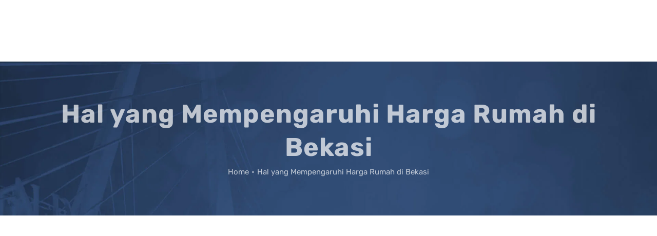

--- FILE ---
content_type: text/html; charset=UTF-8
request_url: https://www.grandwisata.net/hal-yang-mempengaruhi-harga-rumah-di-bekasi/
body_size: 31874
content:
<!DOCTYPE html><html class="avada-html-layout-wide avada-html-header-position-top avada-header-color-not-opaque" lang="id" prefix="og: https://ogp.me/ns#"><head><script data-no-optimize="1">var litespeed_docref=sessionStorage.getItem("litespeed_docref");litespeed_docref&&(Object.defineProperty(document,"referrer",{get:function(){return litespeed_docref}}),sessionStorage.removeItem("litespeed_docref"));</script> <meta http-equiv="X-UA-Compatible" content="IE=edge" /><meta http-equiv="Content-Type" content="text/html; charset=utf-8"/><meta name="viewport" content="width=device-width, initial-scale=1" /><title>Harga Rumah di Bekasi dan Faktor yang Mempengaruhi</title><meta name="description" content="Sedang mencari hunian nyaman dan dengan harga terbaik? Baca artikel ini untuk mengetahui apa yang mempengaruhi harga rumah di Bekasi."/><meta name="robots" content="follow, index, max-snippet:-1, max-video-preview:-1, max-image-preview:large"/><link rel="canonical" href="https://www.grandwisata.net/hal-yang-mempengaruhi-harga-rumah-di-bekasi/" /><meta property="og:locale" content="id_ID" /><meta property="og:type" content="article" /><meta property="og:title" content="Harga Rumah di Bekasi dan Faktor yang Mempengaruhi" /><meta property="og:description" content="Sedang mencari hunian nyaman dan dengan harga terbaik? Baca artikel ini untuk mengetahui apa yang mempengaruhi harga rumah di Bekasi." /><meta property="og:url" content="https://www.grandwisata.net/hal-yang-mempengaruhi-harga-rumah-di-bekasi/" /><meta property="og:site_name" content="Grand Wisata Bekasi" /><meta property="article:section" content="design" /><meta property="og:updated_time" content="2024-02-25T16:01:57+07:00" /><meta property="og:image" content="https://www.grandwisata.net/wp-content/uploads/2022/03/harga-rumah-di-bekasi.jpg" /><meta property="og:image:secure_url" content="https://www.grandwisata.net/wp-content/uploads/2022/03/harga-rumah-di-bekasi.jpg" /><meta property="og:image:width" content="994" /><meta property="og:image:height" content="720" /><meta property="og:image:alt" content="Harga Rumah di Bekasi" /><meta property="og:image:type" content="image/jpeg" /><meta property="article:published_time" content="2022-03-09T21:28:18+07:00" /><meta property="article:modified_time" content="2024-02-25T16:01:57+07:00" /><meta name="twitter:card" content="summary_large_image" /><meta name="twitter:title" content="Harga Rumah di Bekasi dan Faktor yang Mempengaruhi" /><meta name="twitter:description" content="Sedang mencari hunian nyaman dan dengan harga terbaik? Baca artikel ini untuk mengetahui apa yang mempengaruhi harga rumah di Bekasi." /><meta name="twitter:image" content="https://www.grandwisata.net/wp-content/uploads/2022/03/harga-rumah-di-bekasi.jpg" /><meta name="twitter:label1" content="Ditulis oleh" /><meta name="twitter:data1" content="Admin GW" /><meta name="twitter:label2" content="Waktunya membaca" /><meta name="twitter:data2" content="6 menit" /> <script type="application/ld+json" class="rank-math-schema-pro">{"@context":"https://schema.org","@graph":[{"@type":"Place","@id":"https://www.grandwisata.net/#place","address":{"@type":"PostalAddress","streetAddress":"Jl. Grand Wisata, Lambangjaya","addressLocality":"Tambun Selatan","addressRegion":"Bekasi","postalCode":"17510","addressCountry":"Indonesia"}},{"@type":["HomeAndConstructionBusiness","Organization"],"@id":"https://www.grandwisata.net/#organization","name":"Grand Wisata Bekasi","url":"https://www.grandwisata.net","email":"info@grandwisata.net","address":{"@type":"PostalAddress","streetAddress":"Jl. Grand Wisata, Lambangjaya","addressLocality":"Tambun Selatan","addressRegion":"Bekasi","postalCode":"17510","addressCountry":"Indonesia"},"logo":{"@type":"ImageObject","@id":"https://www.grandwisata.net/#logo","url":"https://www.grandwisata.net/wp-content/uploads/2021/11/grand-wisata-bekasi-favicon-ipad.png","contentUrl":"https://www.grandwisata.net/wp-content/uploads/2021/11/grand-wisata-bekasi-favicon-ipad.png","caption":"Grand Wisata Bekasi","inLanguage":"id","width":"152","height":"152"},"priceRange":"Rp1M - Rp5M","openingHours":["Monday,Tuesday,Wednesday,Thursday,Friday,Saturday,Sunday 09:00-17:00"],"location":{"@id":"https://www.grandwisata.net/#place"},"image":{"@id":"https://www.grandwisata.net/#logo"},"telephone":"+62-812-186-8081"},{"@type":"WebSite","@id":"https://www.grandwisata.net/#website","url":"https://www.grandwisata.net","name":"Grand Wisata Bekasi","publisher":{"@id":"https://www.grandwisata.net/#organization"},"inLanguage":"id"},{"@type":"ImageObject","@id":"https://www.grandwisata.net/wp-content/uploads/2022/03/harga-rumah-di-bekasi.jpg","url":"https://www.grandwisata.net/wp-content/uploads/2022/03/harga-rumah-di-bekasi.jpg","width":"994","height":"720","caption":"Harga Rumah di Bekasi","inLanguage":"id"},{"@type":"WebPage","@id":"https://www.grandwisata.net/hal-yang-mempengaruhi-harga-rumah-di-bekasi/#webpage","url":"https://www.grandwisata.net/hal-yang-mempengaruhi-harga-rumah-di-bekasi/","name":"Harga Rumah di Bekasi dan Faktor yang Mempengaruhi","datePublished":"2022-03-09T21:28:18+07:00","dateModified":"2024-02-25T16:01:57+07:00","isPartOf":{"@id":"https://www.grandwisata.net/#website"},"primaryImageOfPage":{"@id":"https://www.grandwisata.net/wp-content/uploads/2022/03/harga-rumah-di-bekasi.jpg"},"inLanguage":"id"},{"@type":"Person","@id":"https://www.grandwisata.net/author/adminsphere/","name":"Admin GW","url":"https://www.grandwisata.net/author/adminsphere/","image":{"@type":"ImageObject","@id":"https://secure.gravatar.com/avatar/29a82134497d6ca7009600fcd40b8e727259bd15c235b0e8b1924cde3c00838a?s=96&amp;d=mm&amp;r=g","url":"https://secure.gravatar.com/avatar/29a82134497d6ca7009600fcd40b8e727259bd15c235b0e8b1924cde3c00838a?s=96&amp;d=mm&amp;r=g","caption":"Admin GW","inLanguage":"id"},"sameAs":["https://www.grandwisata.net"],"worksFor":{"@id":"https://www.grandwisata.net/#organization"}},{"@type":"BlogPosting","headline":"Harga Rumah di Bekasi dan Faktor yang Mempengaruhi","keywords":"harga rumah di bekasi","datePublished":"2022-03-09T21:28:18+07:00","dateModified":"2024-02-25T16:01:57+07:00","articleSection":"design, teknologi, trending","author":{"@id":"https://www.grandwisata.net/author/adminsphere/","name":"Admin GW"},"publisher":{"@id":"https://www.grandwisata.net/#organization"},"description":"Sedang mencari hunian nyaman dan dengan harga terbaik? Baca artikel ini untuk mengetahui apa yang mempengaruhi harga rumah di Bekasi.","name":"Harga Rumah di Bekasi dan Faktor yang Mempengaruhi","@id":"https://www.grandwisata.net/hal-yang-mempengaruhi-harga-rumah-di-bekasi/#richSnippet","isPartOf":{"@id":"https://www.grandwisata.net/hal-yang-mempengaruhi-harga-rumah-di-bekasi/#webpage"},"image":{"@id":"https://www.grandwisata.net/wp-content/uploads/2022/03/harga-rumah-di-bekasi.jpg"},"inLanguage":"id","mainEntityOfPage":{"@id":"https://www.grandwisata.net/hal-yang-mempengaruhi-harga-rumah-di-bekasi/#webpage"}}]}</script> <link rel="alternate" type="application/rss+xml" title="Grand Wisata Bekasi &raquo; Feed" href="https://www.grandwisata.net/feed/" /><link rel="alternate" type="application/rss+xml" title="Grand Wisata Bekasi &raquo; Umpan Komentar" href="https://www.grandwisata.net/comments/feed/" /><link rel="shortcut icon" href="https://www.grandwisata.net/wp-content/uploads/2021/11/grand-wisata-bekasi-favicon.png" type="image/x-icon" /><link rel="apple-touch-icon" sizes="180x180" href="https://www.grandwisata.net/wp-content/uploads/2021/11/grand-wisata-bekasi-favicon-ipad.png"><link rel="icon" sizes="192x192" href="https://www.grandwisata.net/wp-content/uploads/2021/11/grand-wisata-bekasi-favicon-iphone.png"><link rel="alternate" type="application/rss+xml" title="Grand Wisata Bekasi &raquo; Hal yang Mempengaruhi Harga Rumah di Bekasi Umpan Komentar" href="https://www.grandwisata.net/hal-yang-mempengaruhi-harga-rumah-di-bekasi/feed/" /><style id="litespeed-ccss">body{--wp--preset--color--black:#000;--wp--preset--color--cyan-bluish-gray:#abb8c3;--wp--preset--color--white:#fff;--wp--preset--color--pale-pink:#f78da7;--wp--preset--color--vivid-red:#cf2e2e;--wp--preset--color--luminous-vivid-orange:#ff6900;--wp--preset--color--luminous-vivid-amber:#fcb900;--wp--preset--color--light-green-cyan:#7bdcb5;--wp--preset--color--vivid-green-cyan:#00d084;--wp--preset--color--pale-cyan-blue:#8ed1fc;--wp--preset--color--vivid-cyan-blue:#0693e3;--wp--preset--color--vivid-purple:#9b51e0;--wp--preset--gradient--vivid-cyan-blue-to-vivid-purple:linear-gradient(135deg,rgba(6,147,227,1) 0%,#9b51e0 100%);--wp--preset--gradient--light-green-cyan-to-vivid-green-cyan:linear-gradient(135deg,#7adcb4 0%,#00d082 100%);--wp--preset--gradient--luminous-vivid-amber-to-luminous-vivid-orange:linear-gradient(135deg,rgba(252,185,0,1) 0%,rgba(255,105,0,1) 100%);--wp--preset--gradient--luminous-vivid-orange-to-vivid-red:linear-gradient(135deg,rgba(255,105,0,1) 0%,#cf2e2e 100%);--wp--preset--gradient--very-light-gray-to-cyan-bluish-gray:linear-gradient(135deg,#eee 0%,#a9b8c3 100%);--wp--preset--gradient--cool-to-warm-spectrum:linear-gradient(135deg,#4aeadc 0%,#9778d1 20%,#cf2aba 40%,#ee2c82 60%,#fb6962 80%,#fef84c 100%);--wp--preset--gradient--blush-light-purple:linear-gradient(135deg,#ffceec 0%,#9896f0 100%);--wp--preset--gradient--blush-bordeaux:linear-gradient(135deg,#fecda5 0%,#fe2d2d 50%,#6b003e 100%);--wp--preset--gradient--luminous-dusk:linear-gradient(135deg,#ffcb70 0%,#c751c0 50%,#4158d0 100%);--wp--preset--gradient--pale-ocean:linear-gradient(135deg,#fff5cb 0%,#b6e3d4 50%,#33a7b5 100%);--wp--preset--gradient--electric-grass:linear-gradient(135deg,#caf880 0%,#71ce7e 100%);--wp--preset--gradient--midnight:linear-gradient(135deg,#020381 0%,#2874fc 100%);--wp--preset--duotone--dark-grayscale:url('#wp-duotone-dark-grayscale');--wp--preset--duotone--grayscale:url('#wp-duotone-grayscale');--wp--preset--duotone--purple-yellow:url('#wp-duotone-purple-yellow');--wp--preset--duotone--blue-red:url('#wp-duotone-blue-red');--wp--preset--duotone--midnight:url('#wp-duotone-midnight');--wp--preset--duotone--magenta-yellow:url('#wp-duotone-magenta-yellow');--wp--preset--duotone--purple-green:url('#wp-duotone-purple-green');--wp--preset--duotone--blue-orange:url('#wp-duotone-blue-orange');--wp--preset--font-size--small:12.75px;--wp--preset--font-size--medium:20px;--wp--preset--font-size--large:25.5px;--wp--preset--font-size--x-large:42px;--wp--preset--font-size--normal:17px;--wp--preset--font-size--xlarge:34px;--wp--preset--font-size--huge:51px;--wp--preset--spacing--20:.44rem;--wp--preset--spacing--30:.67rem;--wp--preset--spacing--40:1rem;--wp--preset--spacing--50:1.5rem;--wp--preset--spacing--60:2.25rem;--wp--preset--spacing--70:3.38rem;--wp--preset--spacing--80:5.06rem}button::-moz-focus-inner{padding:0;border:0}.qlwapp-whatsapp-icon{font-family:"qlwapp-whatsapp"!important;speak:none;font-style:normal;font-weight:400;font-variant:normal;text-transform:none;line-height:1;-webkit-font-smoothing:antialiased;-moz-osx-font-smoothing:grayscale}.qlwapp-whatsapp-icon:before{content:""}#qlwapp{box-sizing:border-box;font-size:var(--qlwapp-scheme-font-size)}@media (min-width:430px){#qlwapp{width:430px}}#qlwapp *{box-sizing:border-box}#qlwapp.qlwapp-bottom-right{position:fixed;z-index:9999999}#qlwapp.qlwapp-bottom-right{left:auto;right:0}#qlwapp.qlwapp-bottom-right.qlwapp-button .qlwapp-toggle{margin-right:20px}#qlwapp.qlwapp-bottom-right{top:auto;bottom:0}#qlwapp.qlwapp-rounded.qlwapp-button .qlwapp-toggle{border-radius:50px}#qlwapp .qlwapp-container{display:flex;flex-direction:column}#qlwapp .qlwapp-close{font-family:"Source Serif Pro";display:block;opacity:.8;font-style:unset;font-size:24px;font-weight:700;width:24px;height:24px;text-align:center;line-height:24px;z-index:1}#qlwapp .qlwapp-toggle{display:inline-flex;align-items:center;justify-content:center;margin-left:auto;margin-right:auto}#qlwapp .qlwapp-toggle{box-shadow:0 1px 6px 0 rgba(0,0,0,.06),0 2px 32px 0 rgba(0,0,0,.16);margin-top:24px;margin-bottom:24px;position:relative;text-decoration:none}#qlwapp .qlwapp-toggle{outline:none;text-decoration:none}#qlwapp.qlwapp-button .qlwapp-toggle{height:40px;white-space:nowrap;padding:12px 24px}#qlwapp.qlwapp-button .qlwapp-toggle .qlwapp-icon{margin:0 12px 0 0}#qlwapp.qlwapp-button .qlwapp-toggle .qlwapp-close{display:none}#qlwapp .qlwapp-toggle{background-color:var(--qlwapp-scheme-brand,#25d366)}#qlwapp .qlwapp-close,#qlwapp .qlwapp-toggle{color:var(--qlwapp-scheme-text,#fff)}#qlwapp{display:none}:root{--button_padding:11px 23px}[class*=" promote-"]{font-family:'promote'!important;speak:never;font-style:normal;font-weight:400;font-variant:normal;text-transform:none;line-height:1;-webkit-font-smoothing:antialiased;-moz-osx-font-smoothing:grayscale}.promote-close:before{content:"\e908"}.promote-menu:before{content:"\e909"}.promote-add:before{content:"\e90a"}[class*=" awb-icon-"]{font-family:awb-icons!important;speak:never;font-style:normal;font-weight:400;font-variant:normal;text-transform:none;line-height:1;-webkit-font-smoothing:antialiased;-moz-osx-font-smoothing:grayscale}*{box-sizing:border-box}body{margin:0;min-width:320px;-webkit-text-size-adjust:100%;overflow-x:hidden;overflow-y:scroll;color:var(--body_typography-color);font-size:var(--body_typography-font-size,16px);font-family:var(--body_typography-font-family,inherit)}#boxed-wrapper{overflow-x:hidden;overflow-x:clip}#wrapper{overflow:visible}img{border-style:none;vertical-align:top;max-width:100%;height:auto}a{text-decoration:none}#main{padding:55px 10px 45px;clear:both}h1.entry-title{margin-top:0;margin-bottom:28px}#content{width:71.1702128%;float:left;min-height:1px}.post{margin-bottom:65px}.single-post .post{margin-bottom:0}.fusion-widget-area .contact_info p{margin:0}.fusion-widget-area .widget_recent_entries li a:before{position:absolute;font-family:awb-icons;content:"\f105";margin-left:-12px}.fusion-widget-area .widget_recent_entries li{display:block;padding:10px 10px 10px 12px;border-bottom:1px solid #e7e6e6;position:relative}.fusion-widget-area .widget>ul>li:first-child{padding-top:0}.fusion-animated{position:relative;z-index:2000}.layout-wide-mode #wrapper{width:100%;max-width:none}#sliders-container{position:relative}.flexslider .slides{margin:0;padding:0;list-style:none;z-index:1000}.flexslider{margin:0;padding:0}.flexslider .slides{overflow:hidden}.flexslider .slides li{display:none;-webkit-backface-visibility:hidden}.flexslider .slides img{width:100%;max-width:100%;display:block}.flexslider .slides:after{content:".";display:block;clear:both;visibility:hidden;line-height:0;height:0}.flexslider .slides{z-index:2}.flexslider{margin:0 0 60px;background-color:transparent;position:relative}.fusion-row{margin:0 auto}.fusion-row:after,.fusion-row:before{content:" ";display:table}.fusion-row:after{clear:both}.screen-reader-text{border:0;clip:rect(1px,1px,1px,1px);-webkit-clip-path:inset(50%);clip-path:inset(50%);height:1px;margin:-1px;overflow:hidden;padding:0;position:absolute!important;width:1px;word-wrap:normal!important}.fusion-breadcrumb-sep{padding:0 5px}.rich-snippet-hidden{display:none}.fusion-page-load-link{display:none}.fusion-flexslider.fusion-post-slideshow{overflow:visible}.single-post .fusion-post-slideshow{margin-bottom:30px}html:not(.avada-html-layout-boxed):not(.avada-html-layout-framed),html:not(.avada-html-layout-boxed):not(.avada-html-layout-framed) body{background-color:var(--bg_color);background-blend-mode:var(--bg-color-overlay)}body{background-image:var(--bg_image);background-repeat:var(--bg_repeat)}#main,.layout-wide-mode #main,.layout-wide-mode #wrapper,body,html{background-color:var(--content_bg_color)}#main{background-image:var(--content_bg_image);background-repeat:var(--content_bg_repeat)}#toTop{background-color:#333;border-radius:4px 4px 0 0;bottom:0;height:35px;position:fixed;text-align:center;width:48px;opacity:0;z-index:100000;line-height:1}#toTop:before{line-height:35px;content:"\f106";-webkit-font-smoothing:antialiased;font-family:awb-icons;font-size:22px;color:#fff}.to-top-container #toTop{border-radius:var(--totop_border_radius) var(--totop_border_radius) 0 0}.to-top-right #toTop{right:75px}#slidingbar-area .widget-title{font-family:var(--footer_headings_typography-font-family);font-size:var(--footer_headings_typography-font-size);font-weight:var(--footer_headings_typography-font-weight);line-height:var(--footer_headings_typography-line-height);letter-spacing:var(--footer_headings_typography-letter-spacing);text-transform:var(--footer_headings_typography-text-transform);font-style:var(--footer_headings_typography-font-style,normal);color:var(--footer_headings_typography-color)}:root{--adminbar-height:0}#main .fusion-row,.fusion-page-title-row{max-width:var(--site_width)}html:not(.avada-has-site-width-percent) #main{padding-left:30px;padding-right:30px}#main{padding-left:30px;padding-right:30px;padding-top:var(--main_padding-top);padding-bottom:var(--main_padding-bottom)}.fusion-bottom-frame,.fusion-boxed-shadow,.fusion-sides-frame,.fusion-top-frame{display:none}.layout-wide-mode #wrapper{width:100%;max-width:none}.fusion-tb-header .fusion-fullwidth{padding-left:var(--hundredp_padding);padding-right:var(--hundredp_padding)}.fusion-page-title-bar{clear:both;padding:0 10px;height:var(--page_title_height);width:100%;background-position:center center;background-repeat:no-repeat;background-origin:border-box;background-color:var(--page_title_bg_color);border-top:1px solid;border-bottom:1px solid;background-image:var(--page_title_bg);border-color:var(--page_title_border_color);background-size:auto}.fusion-page-title-bar h1{margin:0;padding:0;line-height:26px;font-weight:400;font-size:14px;color:#343333}.fusion-page-title-bar h1{font-size:18px;color:var(--page_title_color)}.fusion-page-title-bar .fusion-page-title-row h1{font-size:var(--page_title_font_size);line-height:var(--page_title_line_height)}@media only screen and (-webkit-min-device-pixel-ratio:1.5),only screen and (min-resolution:144dpi),only screen and (min-resolution:1.5dppx){.fusion-page-title-bar{background-image:var(--page_title_bg_retina,var(--page_title_bg));background-size:cover}}.fusion-page-title-bar .fusion-breadcrumbs{font-size:var(--breadcrumbs_font_size);color:var(--breadcrumbs_text_color)}.fusion-page-title-bar .fusion-breadcrumbs a{color:var(--breadcrumbs_text_color)}.avada-has-pagetitle-bg-full .fusion-page-title-bar{background-size:cover}.fusion-page-title-row{margin:0 auto;height:100%}.fusion-page-title-wrapper{display:flex;align-items:center;justify-content:space-between;position:relative;height:100%;width:100%}.fusion-page-title-secondary{flex-shrink:0;text-align:right}.fusion-breadcrumbs{list-style:none;margin:0;padding:0}.fusion-breadcrumbs span{display:inline-block}.fusion-page-title-bar-center .fusion-page-title-captions{text-align:center;width:100%}.fusion-page-title-bar-center .fusion-page-title-secondary{display:block;width:100%;text-align:center}html:not(.avada-has-site-width-percent) .fusion-page-title-bar{padding-left:30px;padding-right:30px}body{font-family:var(--body_typography-font-family);font-weight:var(--body_typography-font-weight);letter-spacing:var(--body_typography-letter-spacing);font-style:var(--body_typography-font-style,normal)}#slidingbar-area ul,body{font-size:var(--body_typography-font-size)}body{line-height:var(--body_typography-line-height)}body{color:var(--body_typography-color)}body a,body a:after,body a:before{color:var(--link_color)}.fusion-page-title-bar h1,h1{font-family:var(--h1_typography-font-family);font-weight:var(--h1_typography-font-weight);line-height:var(--h1_typography-line-height);letter-spacing:var(--h1_typography-letter-spacing);text-transform:var(--h1_typography-text-transform);font-style:var(--h1_typography-font-style,normal)}h1{font-size:var(--h1_typography-font-size)}h1{color:var(--h1_typography-color)}h1{margin-top:var(--h1_typography-margin-top);margin-bottom:var(--h1_typography-margin-bottom)}.fusion-widget-area h4,h4{font-family:var(--h4_typography-font-family);font-weight:var(--h4_typography-font-weight);line-height:var(--h4_typography-line-height);letter-spacing:var(--h4_typography-letter-spacing);text-transform:var(--h4_typography-text-transform);font-style:var(--h4_typography-font-style,normal)}h4{line-height:var(--h4_typography-line-height)}.fusion-widget-area h4,h4{font-size:var(--h4_typography-font-size)}.fusion-widget-area h4,h4{color:var(--h4_typography-color)}h4{margin-top:var(--h4_typography-margin-top);margin-bottom:var(--h4_typography-margin-bottom)}.fusion-menu-item-button .menu-text{border-color:var(--button_border_color)}.fusion-sliding-bar-area{display:flex;flex-wrap:wrap;justify-content:flex-end;z-index:99999;margin:0}.fusion-sb-toggle-wrapper{display:block;position:relative}.fusion-sliding-bar-content-wrapper{overflow-x:hidden;overflow-y:auto;position:relative;padding:35px 30px;height:100%;scrollbar-width:none}.fusion-sliding-bar-content-wrapper::-webkit-scrollbar{display:none}.fusion-sliding-bar{z-index:3;overflow:hidden;position:relative}.fusion-sb-close{display:block;z-index:1;position:absolute;top:0;right:0;width:25px;height:25px;line-height:1}.fusion-sb-close:after{content:"\e61d";display:block;transform:rotate(45deg);font-family:awb-icons;font-size:25px}.fusion-sliding-bar-position-left{position:fixed;top:0;left:calc(0px - var(--slidingbar_width-percent_to_vw));bottom:0}.fusion-sliding-bar-position-left .fusion-sb-toggle-wrapper{order:2}.fusion-sliding-bar-position-left.fusion-sliding-bar-text-align-left .fusion-sb-close{top:-45px;right:auto;left:-5px}.fusion-sliding-bar-position-left .fusion-sliding-bar{height:100%;width:var(--slidingbar_width-percent_to_vw)}.fusion-sliding-bar-position-left .fusion-sliding-bar-content-wrapper{padding:60px 30px}.fusion-sliding-bar-position-left.fusion-sliding-bar-columns-stacked .fusion-sliding-bar-content>.fusion-column{float:none;padding:15px 0}.fusion-flyout-sliding-bar-toggle{display:flex;align-items:center;font-size:1.35em}.fusion-slidingbar-widget-column{margin-bottom:50px}#slidingbar-area .widget-title{margin:0 0 28px;text-transform:uppercase}.fusion-sliding-bar-area ul{list-style:none;margin:0;padding:0;font-size:12px}.fusion-sliding-bar{text-align:var(--slidingbar_content_align);background-color:var(--slidingbar_bg_color)}.fusion-sliding-bar-position-left .fusion-sliding-bar-content-wrapper{padding:var(--slidingbar_content_padding-top) var(--slidingbar_content_padding-right) var(--slidingbar_content_padding-bottom) var(--slidingbar_content_padding-left)}.fusion-sliding-bar-area .widget li a:before,.fusion-sliding-bar-area a{color:var(--slidingbar_link_color)}#slidingbar-area{border-color:var(--slidingbar_bg_color);color:var(--slidingbar_text_color)}#slidingbar-area .widget_recent_entries ul li{border-bottom-color:var(--slidingbar_divider_color);color:var(--slidingbar_text_color)}#slidingbar-area #slidingbar .widget-title{font-size:var(--slidingbar_font_size);line-height:var(--slidingbar_font_size);color:var(--slidingbar_headings_color)}#slidingbar-area .fusion-column{color:var(--slidingbar_text_color)}.fusion-sb-toggle-wrapper .fusion-sb-close:after{color:var(--slidingbar_toggle_icon_color)}.avada-has-slidingbar-position-left .fusion-sliding-bar{width:var(--slidingbar_width-percent_to_vw)}.avada-has-slidingbar-position-left .fusion-sliding-bar-content-wrapper{padding-top:var(--slidingbar_content_padding-top);padding-bottom:var(--slidingbar_content_padding-bottom);padding-left:var(--slidingbar_content_padding-left);padding-right:var(--slidingbar_content_padding-right)}.fusion-page-title-bar{border:none;--page_title_height:300px;--page_title_mobile_height:150px;--page_title_bg_color:#f6f6f6;--page_title_border_color:rgba(210,211,212,0);--page_title_font_size:50px;--page_title_line_height:65px;--page_title_color:rgba(255,255,255,.7);--page_title_subheader_font_size:20px;--page_title_subheader_color:rgba(255,255,255,.7);--page_title_bg:url("//www.grandwisata.net/wp-content/uploads/2021/12/grand-wisata-background-blue.jpg");--page_title_bg_retina:var(--page_title_bg);--breadcrumbs_font_size:15px;--breadcrumbs_text_color:rgba(255,255,255,.7);--breadcrumbs_text_hover_color:rgba(255,255,255,.7)}:root{--awb-color1:rgba(255,255,255,1);--awb-color1-h:0;--awb-color1-s:0%;--awb-color1-l:100%;--awb-color1-a:100%;--awb-color2:rgba(249,249,251,1);--awb-color2-h:240;--awb-color2-s:20%;--awb-color2-l:98%;--awb-color2-a:100%;--awb-color3:rgba(242,243,245,1);--awb-color3-h:220;--awb-color3-s:13%;--awb-color3-l:95%;--awb-color3-a:100%;--awb-color4:rgba(226,226,226,1);--awb-color4-h:0;--awb-color4-s:0%;--awb-color4-l:89%;--awb-color4-a:100%;--awb-color5:rgba(47,87,111,1);--awb-color5-h:203;--awb-color5-s:41%;--awb-color5-l:31%;--awb-color5-a:100%;--awb-color6:rgba(74,78,87,1);--awb-color6-h:222;--awb-color6-s:8%;--awb-color6-l:32%;--awb-color6-a:100%;--awb-color7:rgba(51,51,51,1);--awb-color7-h:0;--awb-color7-s:0%;--awb-color7-l:20%;--awb-color7-a:100%;--awb-color8:rgba(33,41,52,1);--awb-color8-h:215;--awb-color8-s:22%;--awb-color8-l:17%;--awb-color8-a:100%;--awb-custom10:rgba(101,188,123,1);--awb-custom10-h:135;--awb-custom10-s:39%;--awb-custom10-l:57%;--awb-custom10-a:100%;--awb-custom11:rgba(224,222,222,1);--awb-custom11-h:0;--awb-custom11-s:3%;--awb-custom11-l:87%;--awb-custom11-a:100%;--awb-custom12:rgba(146,196,213,1);--awb-custom12-h:195;--awb-custom12-s:44%;--awb-custom12-l:70%;--awb-custom12-a:100%;--awb-custom13:rgba(116,116,116,1);--awb-custom13-h:0;--awb-custom13-s:0%;--awb-custom13-l:45%;--awb-custom13-a:100%;--awb-custom14:rgba(160,206,78,1);--awb-custom14-h:82;--awb-custom14-s:57%;--awb-custom14-l:56%;--awb-custom14-a:100%;--awb-custom15:rgba(235,234,234,1);--awb-custom15-h:0;--awb-custom15-s:2%;--awb-custom15-l:92%;--awb-custom15-a:100%;--awb-custom16:rgba(255,255,255,.7);--awb-custom16-h:0;--awb-custom16-s:0%;--awb-custom16-l:100%;--awb-custom16-a:70%;--awb-custom17:rgba(232,232,232,1);--awb-custom17-h:0;--awb-custom17-s:0%;--awb-custom17-l:91%;--awb-custom17-a:100%;--awb-custom18:rgba(229,229,229,1);--awb-custom18-h:0;--awb-custom18-s:0%;--awb-custom18-l:90%;--awb-custom18-a:100%;--awb-typography1-font-family:Inter,Arial,Helvetica,sans-serif;--awb-typography1-font-size:46px;--awb-typography1-font-weight:600;--awb-typography1-font-style:normal;--awb-typography1-line-height:1.2;--awb-typography1-letter-spacing:-.015em;--awb-typography1-text-transform:none;--awb-typography2-font-family:Inter,Arial,Helvetica,sans-serif;--awb-typography2-font-size:24px;--awb-typography2-font-weight:600;--awb-typography2-font-style:normal;--awb-typography2-line-height:1.1;--awb-typography2-letter-spacing:0px;--awb-typography2-text-transform:none;--awb-typography3-font-family:Inter,Arial,Helvetica,sans-serif;--awb-typography3-font-size:16px;--awb-typography3-font-weight:500;--awb-typography3-font-style:normal;--awb-typography3-line-height:1.2;--awb-typography3-letter-spacing:.015em;--awb-typography3-text-transform:none;--awb-typography4-font-family:Inter,Arial,Helvetica,sans-serif;--awb-typography4-font-size:16px;--awb-typography4-font-weight:400;--awb-typography4-font-style:normal;--awb-typography4-line-height:1.72;--awb-typography4-letter-spacing:.015em;--awb-typography4-text-transform:none;--awb-typography5-font-family:Inter,Arial,Helvetica,sans-serif;--awb-typography5-font-size:13px;--awb-typography5-font-weight:400;--awb-typography5-font-style:normal;--awb-typography5-line-height:1.72;--awb-typography5-letter-spacing:.015em;--awb-typography5-text-transform:none;--site_width:1170px;--site_width-int:1170;--margin_offset-top:0px;--margin_offset-bottom:0px;--margin_offset-top-no-percent:0px;--margin_offset-bottom-no-percent:0px;--main_padding-top:100px;--main_padding-top-or-55px:100px;--main_padding-bottom:100px;--hundredp_padding:30px;--hundredp_padding-fallback_to_zero:30px;--hundredp_padding-fallback_to_zero_px:30px;--hundredp_padding-hundred_percent_negative_margin:-30px;--sidebar_width:23%;--sidebar_gutter:80px;--sidebar_2_1_width:21%;--sidebar_2_2_width:21%;--dual_sidebar_gutter:40px;--grid_main_break_point:1000;--side_header_break_point:1250;--content_break_point:800;--typography_sensitivity:.94;--typography_factor:1.5;--primary_color:#2f576f;--primary_color-85a:rgba(47,87,111,.85);--primary_color-7a:rgba(47,87,111,.7);--primary_color-5a:rgba(47,87,111,.5);--primary_color-35a:rgba(47,87,111,.35);--primary_color-2a:rgba(47,87,111,.2);--header_bg_repeat:no-repeat;--side_header_width:0;--side_header_width-int:0;--header_padding-top:0px;--header_padding-bottom:0px;--header_padding-left:2%;--header_padding-right:2%;--menu_highlight_background:rgba(162,199,214,.46);--menu_arrow_size-width:23px;--menu_arrow_size-height:12px;--nav_highlight_border:3px;--nav_padding:50px;--nav_padding-no-zero:50px;--dropdown_menu_top_border_size:3px;--dropdown_menu_width:180px;--mainmenu_dropdown_vertical_padding:12px;--menu_sub_bg_color:#fff;--menu_bg_hover_color:#d0e1e7;--menu_sub_sep_color:rgba(226,226,226,0);--menu_h45_bg_color:#fff;--nav_typography-font-family:Rubik;--nav_typography-font-weight:400;--nav_typography-font-size:16px;--nav_typography-letter-spacing:1px;--nav_typography-color:#212934;--nav_typography-color-65a:rgba(33,41,52,.65);--nav_typography-color-35a:rgba(33,41,52,.35);--menu_hover_first_color:#2f576f;--menu_hover_first_color-65a:rgba(47,87,111,.65);--menu_sub_color:#212934;--nav_dropdown_font_size:16px;--flyout_menu_icon_font_size:20px;--flyout_menu_icon_font_size_px:20px;--snav_font_size:12px;--sec_menu_lh:44px;--header_top_menu_sub_color:#747474;--mobile_menu_icons_top_margin:24px;--mobile_menu_nav_height:50px;--mobile_header_bg_color:#fff;--mobile_menu_background_color:#fff;--mobile_menu_hover_color:#92c4d5;--mobile_menu_border_color:rgba(0,0,0,0);--mobile_menu_toggle_color:#4a4e57;--mobile_menu_typography-font-family:Rubik;--mobile_menu_typography-font-size:13px;--mobile_menu_typography-font-weight:regular;--mobile_menu_typography-line-height:50px;--mobile_menu_typography-letter-spacing:1px;--mobile_menu_typography-color:#4a4e57;--mobile_menu_typography-font-size-30-or-24px:24px;--mobile_menu_typography-font-size-open-submenu:var(--mobile_menu_typography-font-size,13px);--mobile_menu_font_hover_color:#fff;--menu_icon_size:14px;--logo_alignment:left;--logo_background_color:#a0ce4e;--slidingbar_width:300px;--slidingbar_width-percent_to_vw:300px;--slidingbar_content_padding-top:60px;--slidingbar_content_padding-bottom:60px;--slidingbar_content_padding-left:30px;--slidingbar_content_padding-right:30px;--slidingbar_bg_color:#fff;--slidingbar_divider_color:rgba(146,196,213,.32);--slidingbar_link_color:#2f576f;--slidingbar_link_color_hover:#2f576f;--footer_divider_color:#eaeaea;--footer_headings_typography-font-family:Rubik;--footer_headings_typography-font-size:17px;--footer_headings_typography-font-weight:400;--footer_headings_typography-line-height:1.5;--footer_headings_typography-letter-spacing:0px;--footer_headings_typography-color:#ddd;--footer_text_color:#333;--sidebar_bg_color:rgba(255,255,255,0);--bg_image:none;--bg_repeat:no-repeat;--bg_color:#fff;--bg-color-overlay:normal;--bg_pattern:url("//www.grandwisata.net/wp-content/themes/Avada/assets/images/patterns/pattern1.png");--content_bg_color:#fff;--content_bg_image:none;--content_bg_repeat:no-repeat;--body_typography-font-family:Rubik;--body_typography-font-size:17px;--base-font-size:17;--body_typography-font-weight:400;--body_typography-line-height:2;--body_typography-letter-spacing:0px;--body_typography-color:#747474;--link_color:#2f576f;--link_color-8a:rgba(47,87,111,.8);--h1_typography-font-family:Rubik;--h1_typography-font-weight:700;--h1_typography-line-height:1.5;--h1_typography-letter-spacing:1px;--h1_typography-font-size:50px;--h1_typography-color:#333;--h1_typography-margin-top:.67em;--h1_typography-margin-bottom:.75em;--h2_typography-font-family:Rubik;--h2_typography-font-weight:700;--h2_typography-line-height:1.3;--h2_typography-letter-spacing:1px;--h2_typography-font-size:36px;--h2_typography-color:#333;--h2_typography-margin-top:0em;--h2_typography-margin-bottom:1em;--h3_typography-font-family:Rubik;--h3_typography-font-weight:700;--h3_typography-line-height:1.5;--h3_typography-letter-spacing:0px;--h3_typography-font-size:30px;--h3_typography-color:#333;--h3_typography-margin-top:1em;--h3_typography-margin-bottom:.75em;--h4_typography-font-family:Rubik;--h4_typography-font-weight:700;--h4_typography-line-height:1.5;--h4_typography-letter-spacing:0px;--h4_typography-font-size:20px;--h4_typography-color:#333;--h4_typography-margin-top:1.33em;--h4_typography-margin-bottom:.75em;--h5_typography-font-family:Rubik;--h5_typography-font-weight:700;--h5_typography-line-height:1.5;--h5_typography-letter-spacing:0px;--h5_typography-font-size:30px;--h5_typography-color:#333;--h5_typography-margin-top:1.67em;--h5_typography-margin-bottom:.75em;--h6_typography-font-family:Rubik;--h6_typography-font-weight:700;--h6_typography-line-height:1.8;--h6_typography-letter-spacing:0px;--h6_typography-font-size:20px;--h6_typography-color:#333;--h6_typography-margin-top:2.33em;--h6_typography-margin-bottom:.75em;--post_title_typography-font-family:Rubik;--post_title_typography-font-weight:700;--post_title_typography-line-height:38px;--post_title_typography-letter-spacing:1px;--post_title_typography-font-size:30px;--post_title_typography-color:#333;--post_titles_extras_typography-font-family:Rubik;--post_titles_extras_typography-font-weight:700;--post_titles_extras_typography-line-height:1.5;--post_titles_extras_typography-letter-spacing:0px;--post_titles_extras_typography-font-size:22px;--post_titles_extras_typography-color:#333;--blog_archive_grid_column_spacing:40px;--dates_box_color:#eef0f2;--meta_font_size:14px;--portfolio_archive_column_spacing:20px;--portfolio_meta_font_size:13px;--social_bg_color:#f6f6f6;--sharing_social_links_icon_color:#bebdbd;--sharing_social_links_box_color:#e8e8e8;--sharing_social_links_boxed_padding:8px;--slider_nav_box_dimensions-width:30px;--slider_nav_box_dimensions-height:70px;--slider_arrow_size:14px;--es_caption_font_size:20px;--form_input_height:50px;--form_input_height-main-menu-search-width:calc(250px + 1.43*50px);--form_text_size:13px;--form_bg_color:#fff;--form_text_color:#aaa9a9;--form_text_color-35a:rgba(170,169,169,.35);--form_border_width-top:1px;--form_border_width-bottom:1px;--form_border_width-left:1px;--form_border_width-right:1px;--form_border_color:#e8e8e8;--form_focus_border_color:#e8e8e8;--form_focus_border_color-5a:rgba(232,232,232,.5);--form_border_radius:0px;--privacy_bg_color:rgba(0,0,0,.1);--privacy_color:rgba(0,0,0,.3);--privacy_bar_padding-top:15px;--privacy_bar_padding-bottom:15px;--privacy_bar_padding-left:30px;--privacy_bar_padding-right:30px;--privacy_bar_bg_color:#363839;--privacy_bar_font_size:13px;--privacy_bar_color:#8c8989;--privacy_bar_link_color:#bfbfbf;--privacy_bar_link_hover_color:#a0ce4e;--privacy_bar_headings_color:#ddd;--scrollbar_background:#f2f3f5;--scrollbar_handle:#65bc7b;--image_rollover_icon_size:20px;--image_rollover_text_color:#fff;--pagination_width_height:30px;--pagination_box_padding-width:6px;--pagination_box_padding-height:2px;--pagination_border_width:1px;--pagination_border_radius:0px;--pagination_font_size:12px;--timeline_bg_color:#f9f9f9;--timeline_bg_color-20px-transparent:20px;--timeline_bg_color-not-transparent:rgba(249,249,249,1);--timeline_color:#f9f9f9;--grid_separator_color:#ebeaea;--carousel_nav_color:rgba(0,0,0,.6);--carousel_hover_color:rgba(0,0,0,.7);--button_padding-top:13px;--button_padding-bottom:13px;--button_padding-left:29px;--button_padding-right:29px;--button_typography-font-family:Raleway;--button_typography-font-weight:700;--button_typography-letter-spacing:1px;--button_font_size:14px;--button_line_height:1;--button_text_transform:uppercase;--button_gradient_top_color:#92c4d5;--button_gradient_bottom_color:#92c4d5;--button_gradient_top_color_hover:#2f576f;--button_gradient_bottom_color_hover:#2f576f;--button_gradient_start:0%;--button_gradient_end:100%;--button_gradient_angle:180deg;--button_radial_direction:center center;--button_accent_color:#fff;--button_accent_hover_color:#fff;--button_bevel_color:#03294f;--button_box_shadow:none;--button_bevel_color_hover:#5db072;--button_border_color:#fff;--button_border_hover_color:#fff;--checklist_icons_color:#fff;--checklist_circle_color:#a0ce4e;--checklist_text_color:#747474;--checklist_item_padding-top:.35em;--checklist_item_padding-bottom:.35em;--checklist_item_padding-left:0;--checklist_item_padding-right:0;--checklist_divider_color:#e0dede;--checklist_odd_row_bgcolor:rgba(255,255,255,0);--checklist_even_row_bgcolor:rgba(255,255,255,0);--countdown_background_color:#65bc7b;--countdown_counter_box_color:#212934;--countdown_counter_text_color:#fff;--countdown_label_color:#fff;--countdown_heading_text_color:#fff;--icon_color:#fff;--icon_color_hover:#fff;--icon_circle_color:#333;--icon_circle_color_hover:#333;--icon_border_size:#fff;--icon_border_color:#333;--icon_border_color_hover:#333;--pricing_box_color:#65bc7b;--sep_color:#e0dede;--tabs_bg_color:#fff;--tabs_inactive_color:#f9f9fb;--tabs_border_color:#e2e2e2;--testimonial_bg_color:#f9f9fb;--testimonial_text_color:#4a4e57;--title_border_color:#e0dede;--accordion_divider_color:#e0dede;--accordion_divider_hover_color:#e0dede;--accordian_inactive_color:#212934;--accordian_active_color:#65bc7b;--faq_accordion_divider_color:#e0dede;--faq_accordion_divider_hover_color:#e0dede;--faq_accordion_title_typography-font-family:Rubik;--faq_accordion_title_typography-font-size:20px;--faq_accordion_title_typography-font-weight:700;--faq_accordion_title_typography-color:#2f576f;--faq_accordion_content_typography-font-family:Rubik;--faq_accordion_content_typography-font-size:17px;--faq_accordion_content_typography-font-weight:400;--faq_accordion_content_typography-color:#747474}.fusion-megamenu-icon{--menu_icon_color:#212934;--menu_icon_hover_color:#2f576f}.fusion-sliding-bar{--slidingbar_content_align:left}.fusion-sb-toggle-wrapper{--slidingbar_toggle_icon_color:rgba(162,199,214,.6)}#slidingbar{--slidingbar_font_size:15px}#slidingbar-area{--slidingbar_headings_color:#2f576f;--slidingbar_text_color:#92c4d5}#toTop{--totop_border_radius:4px}body{--fusion-audio-max-width-default:100%;--fusion-audio-background-color-default:#1d242d;--fusion-audio-accent-color-default:#fff;--fusion-audio-border-size-default:0;--fusion-audio-border-color-default:var(--awb-color1);--fusion-audio-border-top-left-radius-default:0px;--fusion-audio-border-top-right-radius-default:0px;--fusion-audio-border-bottom-right-radius-default:0px;--fusion-audio-border-bottom-left-radius-default:0px;--fusion-video-max-width-default:100%}.fusion-flexslider.fusion-post-slideshow{overflow:visible}.single-post .fusion-post-slideshow{margin-bottom:30px}.button-default,.fusion-button{display:inline-flex;justify-content:center;align-items:center;position:relative;text-decoration:none;box-sizing:border-box;font-family:var(--button_typography-font-family);font-weight:var(--button_typography-font-weight);font-style:var(--button_typography-font-style,normal);letter-spacing:var(--button_typography-letter-spacing);border-width:var(--button_border_width-top,0) var(--button_border_width-right,0) var(--button_border_width-bottom,0) var(--button_border_width-left,0);border-style:solid;border-radius:var(--button-border-radius-top-left,0) var(--button-border-radius-top-right,0) var(--button-border-radius-bottom-right,0) var(--button-border-radius-bottom-left,0);text-transform:var(--button_text_transform)}.button-default{background:var(--button_gradient_top_color);color:var(--button_accent_color);border-color:var(--button_border_color)}.button-default:visited{color:var(--button_accent_color)}.fusion-disable-outline .fusion-button{outline:0}.button-large{padding:13px 29px;line-height:17px;font-size:14px}.fusion-imageframe{display:inline-block;z-index:1;overflow:hidden;position:relative;vertical-align:middle;max-width:100%;line-height:1}.fusion-imageframe img{vertical-align:top;box-shadow:none!important}.fusion-menu-element-wrapper{font-size:16px;margin-top:0;margin-bottom:0;width:100%;opacity:1}.fusion-menu-element-wrapper.loading{opacity:0}.fusion-menu-element-wrapper .fusion-menu-element-list{display:flex;flex-wrap:wrap;align-items:stretch;list-style:none;justify-content:flex-start;flex-direction:row;padding:0;font-family:inherit;font-weight:400;margin-block-start:0;margin-block-end:0;min-height:4em;position:relative;text-transform:none}.fusion-menu-element-wrapper .fusion-menu-element-list .menu-item>a{display:flex;align-items:center;justify-content:center;width:100%}.fusion-menu-element-wrapper .fusion-menu-element-list .fusion-icon-only-link{font-family:inherit!important;font-weight:400!important;text-transform:none!important;line-height:inherit}.fusion-menu-element-wrapper .fusion-menu-element-list>li{display:flex;justify-content:center;margin-left:calc(0px/2);margin-right:calc(0px/2)}.fusion-menu-element-wrapper .fusion-menu-element-list>li>*{z-index:10}.ltr.fusion-body .fusion-menu-element-wrapper .fusion-menu-element-list>li:first-child{margin-left:0}.ltr.fusion-body .fusion-menu-element-wrapper .fusion-menu-element-list>li:last-child{margin-right:0}.fusion-menu-element-wrapper .fusion-menu-element-list>li:not(.fusion-menu-item-button){background-color:rgba(0,0,0,0);border-radius:0}.fusion-menu-element-wrapper .fusion-menu-element-list>li:not(.fusion-menu-item-button)>a{padding-top:calc(0px + 0px);padding-right:calc(0px + 0px);padding-bottom:calc(0px + 0px);padding-left:calc(0px + 0px)}.fusion-menu-element-wrapper .fusion-menu-element-list>li:not(.fusion-menu-item-button)>.fusion-open-nav-submenu,.fusion-menu-element-wrapper .fusion-menu-element-list>li:not(.fusion-menu-item-button)>a{color:#212934!important}.fusion-menu-element-wrapper .fusion-menu-element-list>li:not(.fusion-menu-item-button)>.fusion-open-nav-submenu{padding-bottom:0}.fusion-menu-element-wrapper .fusion-menu-element-list>li:not(.fusion-menu-item-button)>.background-active,.fusion-menu-element-wrapper .fusion-menu-element-list>li:not(.fusion-menu-item-button)>.background-default{position:absolute;top:0;width:100%;height:100%;z-index:1;background-color:rgba(0,0,0,0);border-top-width:0;border-bottom-width:0;border-left-width:0;border-right-width:0;border-color:transparent;border-radius:0;border-style:solid}.fusion-menu-element-wrapper .fusion-menu-element-list>li:not(.fusion-menu-item-button)>.background-active.transition-center,.fusion-menu-element-wrapper .fusion-menu-element-list>li:not(.fusion-menu-item-button)>.background-default.transition-center{transform:scaleX(1)}.fusion-menu-element-wrapper .fusion-menu-element-list>li:not(.fusion-menu-item-button)>.background-active{background:rgba(0,0,0,0);border-top-width:0;border-bottom-width:0;border-left-width:0;border-right-width:0;border-color:transparent}.fusion-menu-element-wrapper .fusion-menu-element-list>li:not(.fusion-menu-item-button)>.background-active.transition-center{transform:scaleX(0)}.fusion-menu-element-wrapper .fusion-open-nav-submenu{display:none;justify-content:center;align-items:center;background:0 0;border:0;box-shadow:none;box-sizing:content-box;padding:0}.fusion-disable-outline .fusion-menu-element-wrapper .fusion-open-nav-submenu{outline:0}.fusion-menu-element-wrapper .fusion-open-nav-submenu:before{content:"\f107";font-family:awb-icons;line-height:1}.ltr .fusion-menu-element-wrapper a:not(.fusion-icon-only-link) .fusion-open-nav-submenu{padding-left:.5em}.fusion-menu-element-wrapper.dropdown-carets-yes:not(.collapse-enabled) .fusion-open-nav-submenu{box-sizing:border-box}.fusion-menu-element-wrapper.dropdown-carets-yes:not(.collapse-enabled).direction-row.expand-method-hover li.menu-item-has-children:not(.fusion-menu-item-button) ul li>a{align-items:center;justify-content:space-between}.fusion-menu-element-wrapper.dropdown-carets-yes .fusion-open-nav-submenu{display:flex}.fusion-menu-element-wrapper li{position:relative}.fusion-menu-element-wrapper .fusion-menu-element-list ul:not(.fusion-megamenu){margin:0;list-style:none;flex-direction:column;padding:0;font-size:14px;text-transform:none;z-index:-10}.fusion-menu-element-wrapper .fusion-menu-element-list ul:not(.fusion-megamenu)>li{width:100%;border-bottom:1px solid #e2e2e2}.fusion-menu-element-wrapper .fusion-menu-element-list ul:not(.fusion-megamenu)>li a{justify-content:space-between}.fusion-menu-element-wrapper .fusion-menu-element-list ul:not(.fusion-megamenu)>li:last-child{border-bottom-width:0}.fusion-menu-element-wrapper .fusion-menu-element-list ul:not(.fusion-megamenu)>li:not(.fusion-menu-item-button){background-color:#fff}.fusion-menu-element-wrapper .fusion-menu-element-list ul:not(.fusion-megamenu)>li:not(.fusion-menu-item-button)>a{color:#212934!important;padding-top:12px;padding-bottom:12px;padding-left:20px;padding-right:20px}.fusion-menu-element-wrapper .fusion-menu-element-list .sub-menu{display:table;visibility:hidden;opacity:0;border-top-left-radius:0;border-top-right-radius:0;border-bottom-left-radius:0;border-bottom-right-radius:0}.fusion-menu-element-wrapper .fusion-menu-element-list .sub-menu li a,.fusion-menu-element-wrapper .fusion-menu-element-list .sub-menu>li{font-family:inherit;font-weight:400}.fusion-menu-element-wrapper .fusion-menu-element-list .sub-menu>li:first-child{border-top-left-radius:0;border-top-right-radius:0}.fusion-menu-element-wrapper .fusion-menu-element-list .sub-menu>li:last-child{border-bottom-left-radius:0;border-bottom-right-radius:0}.fusion-menu-element-wrapper .fusion-menu-element-list ul{position:absolute;top:100%;box-shadow:none;padding:0}.ltr .fusion-menu-element-wrapper .fusion-menu-element-list ul{left:0}.fusion-menu-element-wrapper .sub-menu{margin-top:0!important}.fusion-menu-element-wrapper>.avada-menu-mobile-menu-trigger{background-color:#fff;color:#4a4e57;padding-top:12px;padding-right:20px;padding-bottom:12px;padding-left:20px;box-sizing:content-box;font-family:inherit;font-size:1em;border:none!important;box-shadow:none!important;display:none}.fusion-menu-element-wrapper>.avada-menu-mobile-menu-trigger>.inner{display:flex;justify-content:flex-start;align-items:center}.fusion-menu-element-wrapper>.avada-menu-mobile-menu-trigger .collapsed-nav-icon{position:relative;width:1em;height:1em}.ltr .fusion-menu-element-wrapper>.avada-menu-mobile-menu-trigger .collapsed-nav-icon{margin-left:.5em}.fusion-menu-element-wrapper>.avada-menu-mobile-menu-trigger .collapsed-nav-icon-close,.fusion-menu-element-wrapper>.avada-menu-mobile-menu-trigger .collapsed-nav-icon-open{width:1em;position:absolute;left:0;opacity:0;transform:rotate(0)}.fusion-menu-element-wrapper>.avada-menu-mobile-menu-trigger.no-text .collapsed-nav-icon-close,.fusion-menu-element-wrapper>.avada-menu-mobile-menu-trigger.no-text .collapsed-nav-icon-open{left:0}.fusion-menu-element-wrapper>.avada-menu-mobile-menu-trigger.no-text .collapsed-nav-icon{margin-left:0;margin-right:0}.fusion-menu-element-wrapper:not(.expanded) .collapsed-nav-icon-open{opacity:1}.fusion-menu-element-wrapper:not(.expanded):not(.mobile-mode-always-expanded) .fusion-menu-element-list ul:not(.fusion-megamenu){width:max-content}.fusion-menu-element-wrapper.expand-method-hover .fusion-open-nav-submenu-on-click{display:none}.ltr .fusion-menu-element-wrapper.expand-method-hover.direction-row.dropdown-carets-yes>ul>li>a .fusion-open-nav-submenu:before{padding-right:0!important}.fusion-menu-element-wrapper.direction-row .menu-text{text-align:center}.fusion-menu-element-wrapper.direction-row.expand-method-hover .menu-text{display:flex;align-items:center;text-align:center}.fusion-menu-element-wrapper.direction-row:not(.collapse-enabled):not(.submenu-mode-flyout) .fusion-menu-element-list>li>ul.sub-menu:not(.fusion-megamenu){margin-top:0!important}.fusion-menu-element-wrapper.direction-row:not(.collapse-enabled):not(.submenu-mode-flyout) .sub-menu{min-width:100%}.fusion-menu-element-wrapper:not(.collapse-enabled) .fusion-icon-only-link .menu-text{display:none}.fusion-menu-element-wrapper:not(.collapse-enabled) .fusion-icon-only-link .fusion-megamenu-icon{padding-left:0!important;padding-right:0!important}.fusion-menu-element-wrapper:not(.collapse-enabled) li.menu-item>a>.fusion-megamenu-icon{width:auto;text-align:center;position:relative;font-size:calc(16*1px);line-height:inherit;color:#212934;display:flex;align-items:center;justify-content:center;padding:0 .5em}.fusion-menu-element-wrapper:not(.collapse-enabled) li.menu-item>a>.fusion-megamenu-icon i{line-height:inherit}.fusion-menu-element-wrapper:not(.collapse-enabled).icons-position-left .fusion-menu-element-list>li>a{flex-direction:row}.fusion-menu-element-wrapper .fusion-main-menu-icon.awb-icon-sliding-bar .menu-text{font-family:inherit;font-weight:400;text-transform:none}.fusion-menu-element-wrapper .fusion-main-menu-icon.awb-icon-sliding-bar:before{display:none}.fusion-tb-header{background-color:var(--awb_header_bg_color,transparent)}.clearfix{clear:both}.clearfix{clear:both}.clearfix:after,.clearfix:before{content:" ";display:table}.clearfix:after{clear:both}.fusion-builder-row{width:100%;margin:0 auto}.fusion-builder-row:after{clear:both;content:" ";display:table}.fusion-fullwidth{position:relative}.fusion-fullwidth .fusion-row{position:relative;z-index:10}.fusion-flexslider{position:relative;margin-bottom:0;padding:0;background-color:transparent;overflow:hidden}.fusion-flexslider .slides{z-index:100;margin:0;padding:0;list-style:none}.fusion-flexslider .slides{overflow:hidden;float:left}.fusion-flexslider .slides li{display:none;margin:0}.fusion-flexslider .slides img{display:block;width:100%;box-shadow:none;border-radius:0}.fusion-flexslider.fusion-flexslider-loading .slides>li:first-child{display:block;opacity:1!important}.fusion-flexslider.fusion-post-slideshow .slides{float:none}.flexslider .slides{margin:0;padding:0;list-style:none;z-index:2}.flexslider{padding:0;background-color:transparent;position:relative}.flexslider .slides{overflow:hidden}.flexslider .slides li{display:none;-webkit-backface-visibility:hidden;margin:0}.flexslider .slides img{width:100%;max-width:100%;display:block}.flexslider .slides:after{content:".";display:block;clear:both;visibility:hidden;line-height:0;height:0}body:not(.side-header) #wrapper{position:relative}.fusion-flex-container{display:flex;justify-content:center}.fusion-flex-container .fusion-row{display:flex;flex-wrap:wrap;flex:1;width:100%}.fusion-flex-container .fusion-row:after,.fusion-flex-container .fusion-row:before{content:none}.fusion-flex-container .fusion-row .fusion-flex-column{display:flex}.fusion-flex-container .fusion-row .fusion-flex-column .fusion-column-wrapper{width:100%}.fusion-flex-container .fusion-row .fusion-flex-column .fusion-column-inner-bg{width:auto;height:auto;left:0;right:0;top:0;bottom:0}.fusion-flex-container .fusion-row .fusion-flex-column .fusion-column-inner-bg .fusion-column-anchor{display:block}.fusion-flex-container .fusion-row .fusion-flex-column .fusion-column-inner-bg .fusion-column-anchor .fusion-column-inner-bg-image{display:block;position:static}.fusion-flex-container .fusion-row .fusion-flex-column .fusion-column-wrapper:not(.fusion-flex-column-wrapper-legacy){display:flex}.fusion-flex-container .fusion-row .fusion-flex-column .fusion-column-wrapper:not(.fusion-flex-column-wrapper-legacy).fusion-content-layout-column{flex-direction:column}.fusion-flex-container .fusion-row .fusion-flex-column .fusion-column-wrapper:not(.fusion-flex-column-wrapper-legacy).fusion-content-layout-row{flex-direction:row;flex-wrap:wrap}.fusion-flex-container .fusion-row .fusion-flex-column .fusion-column-wrapper:not(.fusion-flex-column-wrapper-legacy).fusion-content-layout-row.fusion-content-nowrap{flex-wrap:nowrap}.fusion-flex-container .fusion-flex-align-items-center{align-items:center}.fusion-flex-container .fusion-flex-justify-content-flex-start{justify-content:flex-start}.fusion-sticky-container:not(.fusion-sticky-spacer){-webkit-backface-visibility:hidden}.fusion-layout-column{position:relative;float:left;margin-bottom:20px}.fusion-layout-column .fusion-column-wrapper{min-height:1px}.fusion-column-inner-bg-wrapper .fusion-column-wrapper{position:relative;z-index:3}.fusion-column-inner-bg{width:100%;height:100%;position:absolute;top:0;left:0}.fusion-column-inner-bg .fusion-column-anchor{width:100%;height:100%}.fusion-column-inner-bg .fusion-column-anchor span{width:100%;height:100%;position:absolute;top:0;left:0}.fusion-animated{visibility:hidden}@media only screen and (max-width:800px){.fusion-layout-column{margin-left:0!important;margin-right:0!important}.fusion-page-title-row{height:auto}.fusion-page-title-wrapper{flex-wrap:wrap}#wrapper{width:auto!important}.fullwidth-box{background-attachment:scroll!important}#toTop{bottom:30px;border-radius:4px;height:44px;width:44px}#toTop:before{line-height:42px}.to-top-container #toTop{border-radius:var(--totop_border_radius)}.no-mobile-slidingbar #slidingbar-area,.no-mobile-slidingbar .fusion-flyout-sliding-bar-toggle{display:none!important}.fusion-body .fusion-page-title-bar{height:auto}.fusion-body .fusion-page-title-bar:not(.fusion-tb-page-title-bar){padding-top:5px;padding-bottom:5px}.fusion-body:not(.avada-has-page-title-mobile-height-auto) .fusion-page-title-row{display:flex;align-items:center;width:100%;min-height:calc(var(--page_title_mobile_height) - 10px)}.fusion-body:not(.avada-has-page-title-mobile-height-auto) .fusion-page-title-bar-center .fusion-page-title-row,.fusion-body:not(.avada-has-page-title-mobile-height-auto) .fusion-page-title-captions{width:100%}.fusion-body:not(.avada-has-page-title-mobile-height-auto) .fusion-page-title-bar:not(.fusion-tb-page-title-bar){min-height:calc(var(--page_title_mobile_height) - 10px)}.avada-has-breadcrumb-mobile-hidden.fusion-body .fusion-page-title-bar .fusion-breadcrumbs{display:none}}@media only screen and (max-width:800px){#content{width:100%!important;margin-left:0!important}#main>.fusion-row{display:flex;flex-wrap:wrap}}@media only screen and (max-width:640px){.fusion-body .fusion-page-title-bar{max-height:none}.fusion-body .fusion-page-title-bar h1{margin:0}#main,body{background-attachment:scroll!important}#content{width:100%!important;margin-left:0!important}}@media only screen and (max-device-width:640px){#wrapper{width:auto!important}.fullwidth-box{background-attachment:scroll!important}.no-mobile-slidingbar #slidingbar-area,.no-mobile-slidingbar .fusion-flyout-sliding-bar-toggle{display:none!important}#content{width:100%!important;float:none!important;margin-left:0!important;margin-bottom:50px}}.qlwapp-container{padding-top:5px;background-image:url("https://www.grandwisata.net/wp-content/uploads/2022/11/yessy-grand-wisata160x160a.png");background-repeat:no-repeat;background-position:bottom 70px right 20px;background-size:100px 100px;height:175px;width:420px}#qlwapp .qlwapp-toggle{width:300px;margin-top:90px}.fusion-builder-row.fusion-row{max-width:var(--site_width)}:root{--qlwapp-scheme-font-family:inherit;--qlwapp-scheme-font-size:16px;--qlwapp-scheme-icon-size:60px;--qlwapp-scheme-icon-font-size:24px;--qlwapp-scheme-qlwapp_scheme_form_nonce:3cd9ca6e43}.fusion-menu-item-button{margin-left:20px!important}.fusion-imageframe.imageframe-1{margin-right:10px}.fusion-body .fusion-builder-column-0{width:25%!important;margin-top:0;margin-bottom:0}.fusion-builder-column-0>.fusion-column-wrapper{padding-top:0!important;padding-right:0!important;margin-right:0;padding-bottom:0!important;padding-left:0!important;margin-left:0}.fusion-flex-container .fusion-row .fusion-builder-column-0>.fusion-column-inner-bg{margin-right:0;margin-left:0}@media only screen and (max-width:1024px){.fusion-body .fusion-builder-column-0{width:25%!important;order:0}.fusion-builder-column-0>.fusion-column-wrapper{margin-right:0;margin-left:0}.fusion-flex-container .fusion-row .fusion-builder-column-0>.fusion-column-inner-bg{margin-right:0;margin-left:0}}@media only screen and (max-width:640px){.fusion-body .fusion-builder-column-0{width:75%!important;order:0}.fusion-builder-column-0>.fusion-column-wrapper{margin-right:0;margin-left:0}.fusion-flex-container .fusion-row .fusion-builder-column-0>.fusion-column-inner-bg{margin-right:0;margin-left:0}}.fusion-body .fusion-menu-element-wrapper[data-count="0"] .fusion-menu-element-list{justify-content:flex-end;font-family:"Rubik";font-weight:400}.fusion-body .fusion-menu-element-wrapper[data-count="0"]>.avada-menu-mobile-menu-trigger{font-family:"Rubik";font-weight:400;background-color:rgba(255,255,255,0);font-size:40px}.fusion-body .fusion-menu-element-wrapper[data-count="0"] [class*=awb-icon-]{font-family:Rubik!important}.fusion-body .fusion-menu-element-wrapper[data-count="0"] .fusion-menu-element-list>li:not(.fusion-menu-item-button)>a{padding-top:calc(40px + 0px);padding-right:calc(20px + 0px);padding-bottom:calc(40px + 0px);padding-left:calc(20px + 0px)}.fusion-body .fusion-menu-element-wrapper[data-count="0"] .fusion-menu-element-list>li:not(.fusion-menu-item-button)>.fusion-open-nav-submenu{padding-top:calc(40px + 0px)}.fusion-body .fusion-menu-element-wrapper[data-count="0"]:not(.collapse-enabled) .fusion-menu-element-list>li:not(.fusion-menu-item-button)>.fusion-open-nav-submenu{padding-bottom:40px}.fusion-body .fusion-menu-element-wrapper[data-count="0"]:not(.collapse-enabled) .fusion-menu-element-list>li:not(.fusion-menu-item-button)>.background-active{background:#d0e1e7}.fusion-body .fusion-menu-element-wrapper[data-count="0"]:not(.collapse-enabled) .fusion-menu-element-list ul:not(.fusion-megamenu)>li{border-bottom-color:rgba(226,226,226,0)}.fusion-body .fusion-menu-element-wrapper[data-count="0"] .fusion-menu-element-list>li,.fusion-body .fusion-menu-element-wrapper[data-count="0"] .fusion-menu-element-list ul{text-transform:none}.fusion-body .fusion-menu-element-wrapper[data-count="0"]:not(.collapse-enabled) li.menu-item>a>.fusion-megamenu-icon{font-size:20px}.fusion-body .fusion-menu-element-wrapper[data-count="0"] .fusion-menu-element-list .sub-menu>li,.fusion-body .fusion-menu-element-wrapper[data-count="0"] .fusion-menu-element-list .sub-menu li a{font-family:inherit;font-weight:400}.fusion-body .fusion-builder-column-1{width:75%!important;margin-top:0;margin-bottom:0}.fusion-builder-column-1>.fusion-column-wrapper{padding-top:0!important;padding-right:0!important;margin-right:0;padding-bottom:0!important;padding-left:0!important;margin-left:0}@media only screen and (max-width:1024px){.fusion-body .fusion-builder-column-1{width:75%!important;order:0}.fusion-builder-column-1>.fusion-column-wrapper{margin-right:0;margin-left:0}}@media only screen and (max-width:640px){.fusion-body .fusion-builder-column-1{width:25%!important;order:0}.fusion-builder-column-1>.fusion-column-wrapper{margin-right:0;margin-left:0}}.fusion-fullwidth.fusion-builder-row-1{z-index:9999!important}.fusion-body .fusion-flex-container.fusion-builder-row-1{padding-top:0;margin-top:0;padding-right:3vw;padding-bottom:0;margin-bottom:0;padding-left:3vw;min-height:100px}@media only screen and (max-width:640px){.fusion-body .fusion-flex-container.fusion-builder-row-1{padding-top:15px;padding-bottom:15px}}:root{--rankmath-wp-adminbar-height:0}</style><link rel="preload" data-asynced="1" data-optimized="2" as="style" onload="this.onload=null;this.rel='stylesheet'" href="https://www.grandwisata.net/wp-content/litespeed/ucss/c4e6e1670c67f0f259116c2a22e27841.css?ver=bc798" /><script type="litespeed/javascript">!function(a){"use strict";var b=function(b,c,d){function e(a){return h.body?a():void setTimeout(function(){e(a)})}function f(){i.addEventListener&&i.removeEventListener("load",f),i.media=d||"all"}var g,h=a.document,i=h.createElement("link");if(c)g=c;else{var j=(h.body||h.getElementsByTagName("head")[0]).childNodes;g=j[j.length-1]}var k=h.styleSheets;i.rel="stylesheet",i.href=b,i.media="only x",e(function(){g.parentNode.insertBefore(i,c?g:g.nextSibling)});var l=function(a){for(var b=i.href,c=k.length;c--;)if(k[c].href===b)return a();setTimeout(function(){l(a)})};return i.addEventListener&&i.addEventListener("load",f),i.onloadcssdefined=l,l(f),i};"undefined"!=typeof exports?exports.loadCSS=b:a.loadCSS=b}("undefined"!=typeof global?global:this);!function(a){if(a.loadCSS){var b=loadCSS.relpreload={};if(b.support=function(){try{return a.document.createElement("link").relList.supports("preload")}catch(b){return!1}},b.poly=function(){for(var b=a.document.getElementsByTagName("link"),c=0;c<b.length;c++){var d=b[c];"preload"===d.rel&&"style"===d.getAttribute("as")&&(a.loadCSS(d.href,d,d.getAttribute("media")),d.rel=null)}},!b.support()){b.poly();var c=a.setInterval(b.poly,300);a.addEventListener&&a.addEventListener("load",function(){b.poly(),a.clearInterval(c)}),a.attachEvent&&a.attachEvent("onload",function(){a.clearInterval(c)})}}}(this);</script><link rel="preload" as="image" href="https://www.grandwisata.net/wp-content/uploads/2021/11/grand-wisata-bekasi-default.png"><link rel="preload" as="image" href="https://www.grandwisata.net/wp-content/uploads/2022/03/harga-rumah-di-bekasi.jpg.webp"><link rel="preload" as="image" href="https://www.grandwisata.net/wp-content/uploads/2021/11/grand-wisata-bekasi-default.png"><link rel="https://api.w.org/" href="https://www.grandwisata.net/wp-json/" /><link rel="alternate" title="JSON" type="application/json" href="https://www.grandwisata.net/wp-json/wp/v2/posts/2126" /><link rel="EditURI" type="application/rsd+xml" title="RSD" href="https://www.grandwisata.net/xmlrpc.php?rsd" /><meta name="generator" content="WordPress 6.8.3" /><link rel='shortlink' href='https://www.grandwisata.net/?p=2126' /><link rel="alternate" title="oEmbed (JSON)" type="application/json+oembed" href="https://www.grandwisata.net/wp-json/oembed/1.0/embed?url=https%3A%2F%2Fwww.grandwisata.net%2Fhal-yang-mempengaruhi-harga-rumah-di-bekasi%2F" /><link rel="alternate" title="oEmbed (XML)" type="text/xml+oembed" href="https://www.grandwisata.net/wp-json/oembed/1.0/embed?url=https%3A%2F%2Fwww.grandwisata.net%2Fhal-yang-mempengaruhi-harga-rumah-di-bekasi%2F&#038;format=xml" /> <script type="litespeed/javascript" data-src="https://www.googletagmanager.com/gtag/js?id=AW-10829434713"></script> <script type="litespeed/javascript">window.dataLayer=window.dataLayer||[];function gtag(){dataLayer.push(arguments)}
gtag('js',new Date());gtag('config','AW-10829434713')</script> 
 <script type="litespeed/javascript" data-src="https://www.googletagmanager.com/gtag/js?id=G-J1N2W6MTFF"></script> <script type="litespeed/javascript">window.dataLayer=window.dataLayer||[];function gtag(){dataLayer.push(arguments)}
gtag('js',new Date());gtag('config','G-J1N2W6MTFF')</script>  <script type="litespeed/javascript">(function(w,d,s,l,i){w[l]=w[l]||[];w[l].push({'gtm.start':new Date().getTime(),event:'gtm.js'});var f=d.getElementsByTagName(s)[0],j=d.createElement(s),dl=l!='dataLayer'?'&l='+l:'';j.async=!0;j.src='https://www.googletagmanager.com/gtm.js?id='+i+dl;f.parentNode.insertBefore(j,f)})(window,document,'script','dataLayer','GTM-5R7JW4Q')</script> <noscript><img height="1" width="1" style="display:none"
src="https://www.facebook.com/tr?id=796264392104486&ev=PageView&noscript=1"
/></noscript>
 <script type="application/javascript">((e,p,t,s,n,r)=>e.grp||((s=e.grp=function(){s.process?s.process.apply(s,arguments):s.queue.push(arguments)}).queue=[],s.t=+new Date,(n=p.createElement(t)).async=1,n.src="https://storage.googleapis.com/grpixel/openpixel.min.js",(r=p.getElementsByTagName(t)[0]).parentNode.insertBefore(n,r)))(window,document,"script"),grp("init","1756");</script> <script defer data-project="67a6bcd440c067435283da82" src="https://cdn.jsdelivr.net/gh/litlyx/litlyx-js/browser/litlyx.js"></script> <script type="litespeed/javascript">function gtag_whatsapp(){window.dataLayer=window.dataLayer||[];function gtag(){dataLayer.push(arguments)}
gtag('event','contact',{'channel':'whatsapp'})}</script> <script id="google_gtagjs" type="litespeed/javascript" data-src="https://www.googletagmanager.com/gtag/js?id=G-J1N2W6MTFF"></script> <script id="google_gtagjs-inline" type="litespeed/javascript">window.dataLayer=window.dataLayer||[];function gtag(){dataLayer.push(arguments)}gtag('js',new Date());gtag('config','G-J1N2W6MTFF',{})</script> <link rel="preconnect" href="https://fonts.googleapis.com"><link rel="preconnect" href="https://fonts.gstatic.com/" crossorigin><meta name="generator" content="Powered by Slider Revolution 6.7.37 - responsive, Mobile-Friendly Slider Plugin for WordPress with comfortable drag and drop interface." /></head><body class="wp-singular post-template-default single single-post postid-2126 single-format-standard wp-theme-Avada wp-child-theme-Avada-Child-Theme fusion-image-hovers fusion-pagination-sizing fusion-button_type-flat fusion-button_span-no fusion-button_gradient-linear avada-image-rollover-circle-yes avada-image-rollover-yes avada-image-rollover-direction-left fusion-body ltr fusion-sticky-header no-tablet-sticky-header no-mobile-sticky-header no-mobile-slidingbar no-mobile-totop avada-has-rev-slider-styles fusion-disable-outline fusion-sub-menu-fade mobile-logo-pos-left layout-wide-mode avada-has-boxed-modal-shadow-none layout-scroll-offset-full avada-has-zero-margin-offset-top fusion-top-header menu-text-align-center mobile-menu-design-modern fusion-show-pagination-text fusion-header-layout-v1 avada-responsive avada-footer-fx-none avada-menu-highlight-style-background fusion-search-form-classic fusion-main-menu-search-dropdown fusion-avatar-square avada-dropdown-styles avada-blog-layout-large avada-blog-archive-layout-large avada-header-shadow-no avada-menu-icon-position-left avada-has-megamenu-shadow avada-has-mainmenu-dropdown-divider avada-has-header-100-width avada-has-pagetitle-bg-full avada-has-breadcrumb-mobile-hidden avada-has-titlebar-bar_and_content avada-has-slidingbar-widgets avada-has-slidingbar-position-left avada-slidingbar-toggle-style-menu avada-has-slidingbar-sticky avada-has-pagination-padding avada-flyout-menu-direction-fade avada-ec-views-v1" data-awb-post-id="2126"><noscript><iframe data-lazyloaded="1" src="about:blank" data-litespeed-src="https://www.googletagmanager.com/ns.html?id=GTM-5R7JW4Q"
height="0" width="0" style="display:none;visibility:hidden"></iframe></noscript><a class="skip-link screen-reader-text" href="#content">Skip to content</a><div id="boxed-wrapper"><div id="wrapper" class="fusion-wrapper"><div id="home" style="position:relative;top:-1px;"></div><div class="fusion-tb-header"><div class="fusion-fullwidth fullwidth-box fusion-builder-row-1 fusion-flex-container nonhundred-percent-fullwidth non-hundred-percent-height-scrolling fusion-animated fusion-sticky-container fusion-custom-z-index" style="--awb-border-radius-top-left:0px;--awb-border-radius-top-right:0px;--awb-border-radius-bottom-right:0px;--awb-border-radius-bottom-left:0px;--awb-z-index:9999;--awb-padding-right:3vw;--awb-padding-left:3vw;--awb-padding-top-small:15px;--awb-padding-bottom-small:15px;--awb-margin-bottom:0px;--awb-min-height:100px;--awb-background-color:rgba(255,255,255,0.9);--awb-sticky-height:100px !important;--awb-flex-wrap:wrap;" data-animationType="fadeInDown" data-animationDuration="0.8" data-animationOffset="top-into-view" data-transition-offset="100" data-scroll-offset="800" data-sticky-height-transition="1" data-sticky-small-visibility="1" data-sticky-medium-visibility="1" data-sticky-large-visibility="1" ><div class="fusion-builder-row fusion-row fusion-flex-align-items-center fusion-flex-content-wrap" style="max-width:calc( 1170px + 0px );margin-left: calc(-0px / 2 );margin-right: calc(-0px / 2 );"><div class="fusion-layout-column fusion_builder_column fusion-builder-column-0 fusion_builder_column_1_4 1_4 fusion-flex-column fusion-column-inner-bg-wrapper" style="--awb-inner-bg-size:cover;--awb-width-large:25%;--awb-margin-top-large:0px;--awb-spacing-right-large:0px;--awb-margin-bottom-large:0px;--awb-spacing-left-large:0px;--awb-width-medium:25%;--awb-order-medium:0;--awb-spacing-right-medium:0px;--awb-spacing-left-medium:0px;--awb-width-small:75%;--awb-order-small:0;--awb-spacing-right-small:0px;--awb-spacing-left-small:0px;"><span class="fusion-column-inner-bg hover-type-none"><a class="fusion-column-anchor" href="https://www.grandwisata.net/"><span class="fusion-column-inner-bg-image"></span></a></span><div class="fusion-column-wrapper fusion-column-has-shadow fusion-flex-justify-content-flex-start fusion-content-layout-row fusion-content-nowrap"><div class="fusion-image-element " style="--awb-margin-right:10px;--awb-max-width:250px;--awb-caption-title-font-family:var(--h2_typography-font-family);--awb-caption-title-font-weight:var(--h2_typography-font-weight);--awb-caption-title-font-style:var(--h2_typography-font-style);--awb-caption-title-size:var(--h2_typography-font-size);--awb-caption-title-transform:var(--h2_typography-text-transform);--awb-caption-title-line-height:var(--h2_typography-line-height);--awb-caption-title-letter-spacing:var(--h2_typography-letter-spacing);"><span class=" has-fusion-standard-logo fusion-imageframe imageframe-none imageframe-1 hover-type-none"><a class="fusion-no-lightbox" href="https://www.grandwisata.net/" target="_self"><img decoding="sync" src="https://www.grandwisata.net/wp-content/uploads/2021/11/grand-wisata-bekasi-default.png" srcset="https://www.grandwisata.net/wp-content/uploads/2021/11/grand-wisata-bekasi-default.png 1x, https://www.grandwisata.net/wp-content/uploads/2021/11/grand-wisata-bekasi-retina.png 2x" style="max-height:63px;height:auto;" retina_url="https://www.grandwisata.net/wp-content/uploads/2021/11/grand-wisata-bekasi-retina.png" width="374" height="63" class="img-responsive fusion-standard-logo disable-lazyload" alt="Grand Wisata Bekasi Logo" title="Hal yang Mempengaruhi Harga Rumah di Bekasi 1" fetchpriority="high"></a></span></div></div></div><div class="fusion-layout-column fusion_builder_column fusion-builder-column-1 fusion_builder_column_3_4 3_4 fusion-flex-column" style="--awb-bg-size:cover;--awb-width-large:75%;--awb-margin-top-large:0px;--awb-spacing-right-large:0px;--awb-margin-bottom-large:0px;--awb-spacing-left-large:0px;--awb-width-medium:75%;--awb-order-medium:0;--awb-spacing-right-medium:0px;--awb-spacing-left-medium:0px;--awb-width-small:25%;--awb-order-small:0;--awb-spacing-right-small:0px;--awb-spacing-left-small:0px;"><div class="fusion-column-wrapper fusion-column-has-shadow fusion-flex-justify-content-flex-start fusion-content-layout-column"><nav class="awb-menu awb-menu_row awb-menu_em-hover mobile-mode-collapse-to-button awb-menu_icons-left awb-menu_dc-yes mobile-trigger-fullwidth-off awb-menu_mobile-toggle awb-menu_indent-left mobile-size-full-absolute loading mega-menu-loading awb-menu_desktop awb-menu_dropdown awb-menu_expand-right awb-menu_transition-fade" style="--awb-text-transform:none;--awb-justify-content:flex-end;--awb-items-padding-top:40px;--awb-items-padding-right:20px;--awb-items-padding-bottom:40px;--awb-items-padding-left:20px;--awb-active-color:#2f576f;--awb-active-bg:#d0e1e7;--awb-submenu-sep-color:rgba(226,226,226,0);--awb-submenu-active-bg:#92c4d5;--awb-submenu-active-color:#ffffff;--awb-submenu-text-transform:none;--awb-icons-size:20;--awb-icons-hover-color:#2f576f;--awb-main-justify-content:flex-start;--awb-mobile-nav-button-align-hor:flex-end;--awb-mobile-active-bg:#92c4d5;--awb-mobile-active-color:#ffffff;--awb-mobile-trigger-font-size:40px;--awb-mobile-trigger-background-color:rgba(255,255,255,0);--awb-mobile-nav-trigger-bottom-margin:15px;--awb-mobile-sep-color:rgba(0,0,0,0);--awb-sticky-min-height:70px;--awb-mobile-justify:flex-start;--awb-mobile-caret-left:auto;--awb-mobile-caret-right:0;--awb-fusion-font-family-typography:&quot;Rubik&quot;;--awb-fusion-font-style-typography:normal;--awb-fusion-font-weight-typography:400;--awb-fusion-font-family-submenu-typography:inherit;--awb-fusion-font-style-submenu-typography:normal;--awb-fusion-font-weight-submenu-typography:400;--awb-fusion-font-family-mobile-typography:inherit;--awb-fusion-font-style-mobile-typography:normal;--awb-fusion-font-weight-mobile-typography:400;" aria-label="Promote Main Menu" data-breakpoint="878" data-count="0" data-transition-type="center" data-transition-time="300" data-expand="right"><button type="button" class="awb-menu__m-toggle awb-menu__m-toggle_no-text" aria-expanded="false" aria-controls="menu-promote-main-menu"><span class="awb-menu__m-toggle-inner"><span class="collapsed-nav-text"><span class="screen-reader-text">Toggle Navigation</span></span><span class="awb-menu__m-collapse-icon awb-menu__m-collapse-icon_no-text"><span class="awb-menu__m-collapse-icon-open awb-menu__m-collapse-icon-open_no-text promote-menu"></span><span class="awb-menu__m-collapse-icon-close awb-menu__m-collapse-icon-close_no-text promote-close"></span></span></span></button><ul id="menu-promote-main-menu" class="fusion-menu awb-menu__main-ul awb-menu__main-ul_row"><li  id="menu-item-485"  class="menu-item menu-item-type-post_type menu-item-object-page menu-item-home menu-item-485 awb-menu__li awb-menu__main-li awb-menu__main-li_regular"  data-item-id="485"><span class="awb-menu__main-background-default awb-menu__main-background-default_center"></span><span class="awb-menu__main-background-active awb-menu__main-background-active_center"></span><a  href="https://www.grandwisata.net/" class="awb-menu__main-a awb-menu__main-a_regular"><span class="menu-text">HOME</span></a></li><li  id="menu-item-138"  class="menu-item menu-item-type-post_type menu-item-object-page menu-item-has-children menu-item-138 awb-menu__li awb-menu__main-li awb-menu__main-li_regular"  data-item-id="138"><span class="awb-menu__main-background-default awb-menu__main-background-default_center"></span><span class="awb-menu__main-background-active awb-menu__main-background-active_center"></span><a  href="https://www.grandwisata.net/produk/" class="awb-menu__main-a awb-menu__main-a_regular"><span class="menu-text">PRODUK</span><span class="awb-menu__open-nav-submenu-hover"></span></a><button type="button" aria-label="Open submenu of PRODUK" aria-expanded="false" class="awb-menu__open-nav-submenu_mobile awb-menu__open-nav-submenu_main"></button><ul class="awb-menu__sub-ul awb-menu__sub-ul_main"><li  id="menu-item-4418"  class="menu-item menu-item-type-post_type menu-item-object-page menu-item-4418 awb-menu__li awb-menu__sub-li" ><a  href="https://www.grandwisata.net/dovia-grand-wisata-bekasi/" class="awb-menu__sub-a"><span>Dovia at Ladoria</span></a></li><li  id="menu-item-4306"  class="menu-item menu-item-type-post_type menu-item-object-page menu-item-4306 awb-menu__li awb-menu__sub-li" ><a  href="https://www.grandwisata.net/altara-home-grand-wisata-bekasi/" class="awb-menu__sub-a"><span>Altara Home</span></a></li><li  id="menu-item-3985"  class="menu-item menu-item-type-post_type menu-item-object-page menu-item-3985 awb-menu__li awb-menu__sub-li" ><a  href="https://www.grandwisata.net/giva-at-the-kaia-grand-wisata-bekasi/" class="awb-menu__sub-a"><span>Giva at The Kaia</span></a></li><li  id="menu-item-3441"  class="menu-item menu-item-type-post_type menu-item-object-page menu-item-3441 awb-menu__li awb-menu__sub-li" ><a  href="https://www.grandwisata.net/the-kaia-grand-wisata-bekasi/" class="awb-menu__sub-a"><span>Yara at The Kaia</span></a></li><li  id="menu-item-3872"  class="menu-item menu-item-type-post_type menu-item-object-page menu-item-3872 awb-menu__li awb-menu__sub-li" ><a  href="https://www.grandwisata.net/vicente-grand-wisata-bekasi/" class="awb-menu__sub-a"><span>Vicente at Klasika</span></a></li><li  id="menu-item-2501"  class="menu-item menu-item-type-post_type menu-item-object-page menu-item-2501 awb-menu__li awb-menu__sub-li" ><a  href="https://www.grandwisata.net/garden-loft-grand-wisata-bekasi/" class="awb-menu__sub-a"><span>Garden Loft</span></a></li><li  id="menu-item-2925"  class="menu-item menu-item-type-post_type menu-item-object-page menu-item-2925 awb-menu__li awb-menu__sub-li" ><a  href="https://www.grandwisata.net/tanamas-grand-wisata-bekasi/" class="awb-menu__sub-a"><span>Tanamas</span></a></li><li  id="menu-item-1825"  class="menu-item menu-item-type-post_type menu-item-object-page menu-item-1825 awb-menu__li awb-menu__sub-li" ><a  href="https://www.grandwisata.net/ruko-new-westfield-grand-wisata-bekasi/" class="awb-menu__sub-a"><span>Ruko New Westfield</span></a></li><li  id="menu-item-2689"  class="menu-item menu-item-type-post_type menu-item-object-page menu-item-2689 awb-menu__li awb-menu__sub-li" ><a  href="https://www.grandwisata.net/kalkulator-kpr/" class="awb-menu__sub-a"><span>Kalkulator KPR</span></a></li></ul></li><li  id="menu-item-311"  class="menu-item menu-item-type-post_type menu-item-object-page menu-item-311 awb-menu__li awb-menu__main-li awb-menu__main-li_regular"  data-item-id="311"><span class="awb-menu__main-background-default awb-menu__main-background-default_center"></span><span class="awb-menu__main-background-active awb-menu__main-background-active_center"></span><a  href="https://www.grandwisata.net/fasilitas/" class="awb-menu__main-a awb-menu__main-a_regular"><span class="menu-text">FASILITAS</span></a></li><li  id="menu-item-307"  class="menu-item menu-item-type-post_type menu-item-object-page menu-item-307 awb-menu__li awb-menu__main-li awb-menu__main-li_regular"  data-item-id="307"><span class="awb-menu__main-background-default awb-menu__main-background-default_center"></span><span class="awb-menu__main-background-active awb-menu__main-background-active_center"></span><a  href="https://www.grandwisata.net/trending/" class="awb-menu__main-a awb-menu__main-a_regular"><span class="menu-text">TRENDING</span></a></li><li  id="menu-item-229"  class="menu-item menu-item-type-post_type menu-item-object-page menu-item-229 awb-menu__li awb-menu__main-li awb-menu__main-li_regular"  data-item-id="229"><span class="awb-menu__main-background-default awb-menu__main-background-default_center"></span><span class="awb-menu__main-background-active awb-menu__main-background-active_center"></span><a  href="https://www.grandwisata.net/contact/" class="awb-menu__main-a awb-menu__main-a_regular"><span class="menu-text">CONTACT</span></a></li><li  id="menu-item-444"  class="menu-item menu-item-type-custom menu-item-object-custom awb-menu__sliding-li menu-item-444 awb-menu__li awb-menu__main-li awb-menu__main-li_regular"  data-item-id="444"><span class="awb-menu__main-background-default awb-menu__main-background-default_center"></span><span class="awb-menu__main-background-active awb-menu__main-background-active_center"></span><a  title="Toggle Sliding Bar" href="#" class="awb-menu__main-a awb-menu__main-a_regular awb-menu__main-a_icon-only fusion-flex-link awb-menu__sliding-toggle" aria-label="Toggle Sliding Bar" data-title="Toggle Sliding Bar"><span class="awb-menu__i awb-menu__i_main"><i class="glyphicon promote-add" aria-hidden="true"></i></span><span class="menu-text menu-text_no-desktop">Sliding Bar Toggle</span></a></li><li  id="menu-item-227"  class="menu-item menu-item-type-custom menu-item-object-custom menu-item-227 awb-menu__li awb-menu__main-li awb-menu__li_button"  data-item-id="227"><a  target="_blank" rel="noopener noreferrer" href="https://www.grandwisata.net/tentang" class="awb-menu__main-a awb-menu__main-a_button"><span class="menu-text fusion-button button-default button-large">TENTANG KAMI</span></a></li></ul></nav></div></div></div></div></div><div id="sliders-container" class="fusion-slider-visibility"></div><section class="avada-page-titlebar-wrapper" aria-label="Page Title Bar"><div class="fusion-page-title-bar fusion-page-title-bar-none fusion-page-title-bar-center"><div class="fusion-page-title-row"><div class="fusion-page-title-wrapper"><div class="fusion-page-title-captions"><h1 class="entry-title">Hal yang Mempengaruhi Harga Rumah di Bekasi</h1><div class="fusion-page-title-secondary"><nav class="fusion-breadcrumbs" aria-label="Breadcrumb"><ol class="awb-breadcrumb-list"><li class="fusion-breadcrumb-item awb-breadcrumb-sep awb-home" ><a href="https://www.grandwisata.net" class="fusion-breadcrumb-link"><span >Home</span></a></li><li class="fusion-breadcrumb-item"  aria-current="page"><span  class="breadcrumb-leaf">Hal yang Mempengaruhi Harga Rumah di Bekasi</span></li></ol></nav></div></div></div></div></div></section><main id="main" class="clearfix "><div class="fusion-row" style=""><section id="content" style="width: 100%;"><article id="post-2126" class="post post-2126 type-post status-publish format-standard has-post-thumbnail hentry category-design category-teknologi category-trending">
<span class="entry-title" style="display: none;">Hal yang Mempengaruhi Harga Rumah di Bekasi</span><div class="fusion-flexslider flexslider fusion-flexslider-loading post-slideshow fusion-post-slideshow"><ul class="slides"><li>
<a href="https://www.grandwisata.net/wp-content/uploads/2022/03/harga-rumah-di-bekasi.jpg" data-rel="iLightbox[gallery2126]" title="" data-title="harga-rumah-di-bekasi" data-caption="" aria-label="harga-rumah-di-bekasi">
<span class="screen-reader-text">View Larger Image</span>
<img width="994" height="720" src="https://www.grandwisata.net/wp-content/uploads/2022/03/harga-rumah-di-bekasi.jpg.webp" class="attachment-full size-full lazyload wp-post-image" alt="Harga Rumah di Bekasi" decoding="sync" fetchpriority="high" srcset="data:image/svg+xml,%3Csvg%20xmlns%3D%27http%3A%2F%2Fwww.w3.org%2F2000%2Fsvg%27%20width%3D%27994%27%20height%3D%27720%27%20viewBox%3D%270%200%20994%20720%27%3E%3Crect%20width%3D%27994%27%20height%3D%27720%27%20fill-opacity%3D%220%22%2F%3E%3C%2Fsvg%3E" data-orig-src="https://www.grandwisata.net/wp-content/uploads/2022/03/harga-rumah-di-bekasi.jpg" data-srcset="https://www.grandwisata.net/wp-content/uploads/2022/03/harga-rumah-di-bekasi-200x145.jpg.webp 200w, https://www.grandwisata.net/wp-content/uploads/2022/03/harga-rumah-di-bekasi-400x290.jpg.webp 400w, https://www.grandwisata.net/wp-content/uploads/2022/03/harga-rumah-di-bekasi-600x435.jpg.webp 600w, https://www.grandwisata.net/wp-content/uploads/2022/03/harga-rumah-di-bekasi-800x579.jpg.webp 800w, https://www.grandwisata.net/wp-content/uploads/2022/03/harga-rumah-di-bekasi.jpg.webp 994w" data-sizes="auto" title="Hal yang Mempengaruhi Harga Rumah di Bekasi 2">									</a></li></ul></div><div class="post-content"><div class="fusion-fullwidth fullwidth-box fusion-builder-row-2 fusion-flex-container nonhundred-percent-fullwidth non-hundred-percent-height-scrolling" style="--awb-border-radius-top-left:0px;--awb-border-radius-top-right:0px;--awb-border-radius-bottom-right:0px;--awb-border-radius-bottom-left:0px;--awb-margin-top:50px;--awb-flex-wrap:wrap;"><div class="fusion-builder-row fusion-row fusion-flex-align-items-flex-start fusion-flex-content-wrap" style="max-width:1216.8px;margin-left: calc(-4% / 2 );margin-right: calc(-4% / 2 );"><div class="fusion-layout-column fusion_builder_column fusion-builder-column-2 fusion_builder_column_1_1 1_1 fusion-flex-column" style="--awb-bg-size:cover;--awb-width-large:100%;--awb-margin-top-large:0px;--awb-spacing-right-large:1.92%;--awb-margin-bottom-large:0px;--awb-spacing-left-large:1.92%;--awb-width-medium:100%;--awb-spacing-right-medium:1.92%;--awb-spacing-left-medium:1.92%;--awb-width-small:100%;--awb-spacing-right-small:1.92%;--awb-spacing-left-small:1.92%;"><div class="fusion-column-wrapper fusion-flex-justify-content-flex-start fusion-content-layout-column"><div class="fusion-text fusion-text-1" style="--awb-text-transform:none;"><p><span class="fusion-dropcap dropcap dropcap-boxed" style="--awb-border-radius:4px;">R</span>umah menjadi salah satu kebutuhan primer bagi manusia. Karena dengan adanya rumah, manusia memiliki tempat untuk berteduh dari segala cuaca dan ancaman. Namun, ketika membeli rumah atau membangun rumah, harga dari rumah tersebut juga menjadi salah satu pertimbangan. Untukmu yang tinggal di Bekasi dan sekitarnya dan sedang mencari hunian dengan fasilitas lengkap dan harga terbaik. Maka  kamu perlu membaca artikel dibawah ini untuk mengetahui hal – hal yang mempengaruhi harga rumah di Bekasi.</p><div class="lwptoc lwptoc-autoWidth lwptoc-baseItems lwptoc-light lwptoc-notInherit" data-smooth-scroll="1" data-smooth-scroll-offset="24"><div class="lwptoc_i"><div class="lwptoc_header">
<b class="lwptoc_title">Daftar Isi</b>                    <span class="lwptoc_toggle">
<a href="#" class="lwptoc_toggle_label" data-label="show">hide</a>            </span></div><div class="lwptoc_items lwptoc_items-visible"><div class="lwptoc_itemWrap"><div class="lwptoc_item">    <a href="#Hal_yang_Membuat_Harga_Rumah_Tinggi_di_Bekasi" rel="nofollow">
<span class="lwptoc_item_label">Hal yang Membuat Harga Rumah Tinggi di Bekasi</span>
</a><div class="lwptoc_itemWrap"><div class="lwptoc_item">    <a href="#8_Faktor_yang_Mempengaruhi_Harga_Rumah_di_Bekasi" rel="nofollow">
<span class="lwptoc_item_label">8 Faktor yang Mempengaruhi Harga Rumah di Bekasi</span>
</a><div class="lwptoc_itemWrap"><div class="lwptoc_item">    <a href="#1_Kondisi_Fisik_Rumah" rel="nofollow">
<span class="lwptoc_item_label">1. Kondisi Fisik Rumah</span>
</a></div><div class="lwptoc_item">    <a href="#2_Segmen_Pasar" rel="nofollow">
<span class="lwptoc_item_label">2. Segmen Pasar</span>
</a></div><div class="lwptoc_item">    <a href="#3_Memiliki_Aksesibilitas_yang_Baik" rel="nofollow">
<span class="lwptoc_item_label">3. Memiliki Aksesibilitas yang Baik</span>
</a></div><div class="lwptoc_item">    <a href="#4_Dekat_Dengan_Transportasi_Publik" rel="nofollow">
<span class="lwptoc_item_label">4. Dekat Dengan Transportasi Publik</span>
</a></div><div class="lwptoc_item">    <a href="#5_Luas_Bangunan_Kavling_Jumlah_Ruang" rel="nofollow">
<span class="lwptoc_item_label">5. Luas Bangunan, Kavling, Jumlah Ruang</span>
</a></div><div class="lwptoc_item">    <a href="#6_Material_yang_Digunakan_dan_Desain" rel="nofollow">
<span class="lwptoc_item_label">6. Material yang Digunakan dan Desain</span>
</a></div><div class="lwptoc_item">    <a href="#7_Dekat_Dengan_Fasilitas_Publik" rel="nofollow">
<span class="lwptoc_item_label">7. Dekat Dengan Fasilitas Publik</span>
</a></div><div class="lwptoc_item">    <a href="#8_Reputasi_Pengembang" rel="nofollow">
<span class="lwptoc_item_label">8. Reputasi Pengembang</span>
</a></div></div></div><div class="lwptoc_item">    <a href="#Grand_Wisata_dengan_Harga_Rumah_di_Bekasi_Terbaik" rel="nofollow">
<span class="lwptoc_item_label">Grand Wisata dengan Harga Rumah di Bekasi Terbaik</span>
</a><div class="lwptoc_itemWrap"><div class="lwptoc_item">    <a href="#1_Life" rel="nofollow">
<span class="lwptoc_item_label">1. Life</span>
</a></div><div class="lwptoc_item">    <a href="#2_Play" rel="nofollow">
<span class="lwptoc_item_label">2. Play</span>
</a></div><div class="lwptoc_item">    <a href="#3_Work" rel="nofollow">
<span class="lwptoc_item_label">3. Work</span>
</a></div></div></div></div></div></div></div></div></div><h2><span id="Hal_yang_Membuat_Harga_Rumah_Tinggi_di_Bekasi"><strong>Hal yang Membuat Harga Rumah Tinggi di Bekasi</strong></span></h2><p>Harga beli rumah menjadi salah satu pertimbangan saat kamu akan membeli rumah. Hal ini tentu sangat wajar, karena harga dari rumah seringkali mencerminkan fasilitas apa saja yang tersedia.</p><p>Namun tak hanya harga, dan fasilitas saja yang bisa mempengaruhi harga rumah di Bekasi. Aksesibilitas dari rumah tersebut juga bisa mempengaruhi harganya. Untuk kamu yang sedang mencari hunian fasilitas yang lengkap. Maka kami sarankan untuk membeli property dalam bentuk rumah di Grand Wisata Bekasi.</p><p>Kawasan Kota Grand Wisata Bekasi merupakan pilihan yang paling tepat untuk kamu yang ingin membangun rumah, karena semua fasilitas umum mulai dari sekolah, pusat perbelanjaan, rumah sakit, tempat olahraga, hingga rekreasi sudah lengkap tersedia dan sangat mudah diakses. Sehingga kamu tak perlu keluar dari kawasan kami.</p><p>Lalu apa saja faktor – faktor yang menentukan hal rumah di Bekasi? Simak informasi lengkapnya dibawah ini.</p><h3><span id="8_Faktor_yang_Mempengaruhi_Harga_Rumah_di_Bekasi"><strong>8 Faktor yang Mempengaruhi Harga Rumah di Bekasi</strong></span></h3><h4><span id="1_Kondisi_Fisik_Rumah"><strong>1. Kondisi Fisik Rumah</strong></span></h4><p>Faktor pertama yang mempengaruhi harga rumah adalah kondisi fisik rumah itu sendiri. Rumah dengan bangunan dua lantai dengan rumah 1 lantai jelas berbeda.</p><p>Kamu bisa membeli hunian rumah yang disesuaikan dengan kebutuhan. Apabila jumlah orang yang akan menempati rumah hanya 3 sampai 5 orang, memiliki rumah 1 lantai dengan 3 kamar tidur sudah sangat dirasa cukup.</p><p>Perlu diingat, belilah rumah sesuai dengan kebutuhan, apabila kamu memiliki budget lebih dan ingin memiliki rumah dengan ukuran yang besar. Maka kami sarankan lebih baik uang tersebut ditabung untuk investasi masa depan.</p><p>Memiliki rumah yang besar, bahkan tak sesuai dengan jumlah orang yang menempati, tentunya biaya yang dikeluarkan juga lebih besar, seperti biaya listrik  serta biaya kebersihan.</p><h4><span id="2_Segmen_Pasar"><strong>2. Segmen Pasar</strong></span></h4><p>Orang yang menghuni kawasan juga bisa menjadi faktor dari harga rumah. Misalnya apabila di suatu kawasan rumah, banyak dihuni oleh orang yang pekerja biasa, dengan pendapatan yang biasa tentu harganya menyesuaikan dengan pendapatan.</p><p>Hal ini berbeda apabila kawasan rumah yang dihuni oleh orang dengan rata – rata pebisnis atau pedagang yang memiliki penghasilan lebih tinggi. Tentunya harga rumah di kawasan tersebut jauh lebih tinggi.</p><h4><span id="3_Memiliki_Aksesibilitas_yang_Baik"><strong>3. Memiliki Aksesibilitas yang Baik</strong></span></h4><p>Faktor penentu harga di Bekasi selanjutnya adalah apakah rumah tersebut memiliki aksesibilitas yang baik atau tidak. Aksesibilitas yang baik maksudnya, apabila rumah yang kamu pilih dekat dengan pusat kota, serta kemudahan untuk menuju pusat kegiatan.</p><p>Rumah yang terletak di dekat jalan utama tentu lebih mahal, jika dibandingkan rumah yang berada di jalan kecil. Pasalnya rumah yang dekat dengan jalan utama ini, tentunya akan lebih mudah untuk menuju ke pusat  kota. Apalagi jika rumah tersebut dengan dengan jalan toll. Tentunya harganya juga bisa semakin tinggi.</p><h4><span id="4_Dekat_Dengan_Transportasi_Publik"><strong>4. Dekat Dengan Transportasi Publik</strong></span></h4><p>Tak hanya aksesibilitas  yang baik. Rumah yang dekat dengan transportasi public juga bisa mempengaruhi harganya.</p><p>Rumah yang mudah untuk mengakses stasiun kereta, angkutan umum, jalan tol, jelas lebih mahal. Karena dengan adanya kemudahan tersebut, kamu akan mudah untuk bepergian kemanapun berbagai aktivitas. Selain itu, dengan dekat dari fasilitas transportasi umum ini. Tentunya kamu bisa menekan budget pengeluaran untuk ongkos.</p><p>Hal ini berbeda jika rumah yang akan kamu beli jauh dari fasilitas  transportasi umum yang sudah disebutkan. Tentunya kamu harus menggunakan kendaraan pribadi untuk bepergian.</p><h4><span id="5_Luas_Bangunan_Kavling_Jumlah_Ruang"><strong>5. Luas Bangunan, Kavling, Jumlah Ruang</strong></span></h4><p>Rumah yang memiliki luas bangunan lebih luas, tentunya memiliki harga yang lebih mahal pula, dibandingkan dengan rumah yang memiliki luas tanah yang kecil.</p><p>Tak hanya itu, rumah yang memiliki ruang dengan jumlah yang banyak, tentunya juga berbeda dengan rumah yang hanya memiliki kamar 2 dan kamar mandi 1, bukan ?</p><h4><span id="6_Material_yang_Digunakan_dan_Desain"><strong>6. Material yang Digunakan dan Desain</strong></span></h4><p>Rumah yang memiliki material baik dan berkelas, tentunya juga bisa mempengaruhi harga rumah. Misalnya rumah dengan atap genting tentunya lebih terjangkau jika dibandingkan dengan rumah yang memiliki atap yang terbuat dari keramik Kanmuri atau Karang Pilang.</p><p>Tak hanya itu, desain pada rumah juga bisa mempengaruhi harganya. Semakin rumit dan detail tiap sudut rumah, tentunya akan jauh lebih mahal jika dibandingkan dengan rumah dengan desain yang biasa saja.</p><p>Apalagi jika desain yang dibuat ini custom, di mana rumah memiliki bentuk lain daripada yang lain yang membuat rumah semakin terlihat mewah dan unik, jika dibandingkan dengan rumah yang memiliki desain yang rata- rata sama, tentunya jelas berbeda.</p><h4><span id="7_Dekat_Dengan_Fasilitas_Publik"><strong>7. Dekat Dengan Fasilitas Publik</strong></span></h4><p>Faktor lainnya yang mempengaruhi harga rumah di Bekasi sudah jelas adalah apakah Kawasan rumah tersebut dekat dengan <a href="https://www.grandwisata.net/go-wet-waterpark-grand-wisata-bekasi/">fasilitas</a> publik atau tidak.</p><p>Rumah yang dekat dengan fasilitas public seperti rumah sakit, <a href="https://ipeka.org" target="_blank" rel="noopener">sekolah</a>, tempat rekreasi atau bahkan dekat dengan tempat olahraga seperti gelanggang olahraga tentunya akan jauh lebih malah. Karena dengan dekat fasilitas publik tersebut tentunya akan memudahkan hidupmu.</p><h4><span id="8_Reputasi_Pengembang"><strong>8. Reputasi Pengembang</strong></span></h4><p>Perlu kamu ketahui, tak hanya bentuk fisik seperti desain rumah, luas bangunan, jumlah ruangan dan sebagainya yang bisa mempengaruhi harga rumah di Bekasi.</p><p>Ternyata, reputasi pengembang juga bisa mempengaruhi harga rumah, lho! Lokasi rumah  yang dikembangkan oleh developer terkenal dan memiliki reputasi yang baik dimata masyarakat tentunya akan jauh lebih mahal. Karena masyarakat sudah percaya dengan kualitas rumah, juga lebih bagus citranya di masyarakat.</p><p>Apabila kamu membutuhkan hunian dengan faktor – faktor yang sudah kami sebutkan, maka kamu tak perlu ragu untuk membeli hunian di kawasan Grand Wisata Bekasi.</p><h3><span id="Grand_Wisata_dengan_Harga_Rumah_di_Bekasi_Terbaik"><strong>Grand Wisata dengan Harga Rumah di Bekasi Terbaik</strong></span></h3><p>Seiring dengan berkembangnya zaman, kini rumah tak hanya menjadi tempat berteduh dan beristirahat. Dari rumah, kamu juga bisa sekaligus bekerja, apalagi semenjak adanya pandemic covid -19 ini, dima semua aktivitas dibatasi.</p><p>Untuk itu, kami merekomendasikan kamu untuk memiliki hunian di Grand Wisata Bekasi, karena disini kamu akan mendapatkan banyak fasilitas yang lengkap, seperti :</p><h4><span id="1_Life"><strong>1. Life</strong></span></h4><p>Seperti yang sudah disebutkan bahwa kini rumah tak hanya sebagai tempat berteduh, tetapi rumah juga kamu bisa produktif dan menghasilkan pundi – pundi rupiah. Dengan memiliki hunian di Grand Wisata Bekasi ini, kamu bisa menyeimbangkan antara kehidupan sehari – hari dan bekerja. Grand Wisata terletak di kawasan industri, dimana hal ini bisa menunjang karirmu.</p><h4><span id="2_Play"><strong>2. Play</strong></span></h4><p>Dalam hidup, kamu juga memerlukan hiburan agar seimbang. Kawasan rumah kami sudah lengkap dengan lokasi rekreasi  dan hiburan, apalagi kami juga dekat dengan jalan tol ke Jakarta, sehingga akan memudahkanmu untuk bepergian.</p><h4><span id="3_Work"><strong>3. Work</strong></span></h4><p>Aktivitas sehari – hari dengan bekerja merupakan satu kesatuan. Lokasi kawasan rumah kami dekat dengan pusat industry, pemukiman, dan komersial. Seperti yang sudah disebutkan bahwa, pandemic ini membatasi aktivitas. Jadi, jika kamu seorang pekerja, maka kamu memerlukan hunian yang nyaman, untuk menjadikan tempat tinggal sekaligus sebagai tempat bekerja.</p><p>Untuk kamu yang sedang menjadi hunian sesuai budget, maka kamu perlu memperhatikan faktor – faktor yang mempengaruhi harga rumah di Bekasi diatas. Dan untuk kamu yang sedang mencari hunian, tak perlu ragu lagi kalau kawasan Grand Wisata Bekasi ini memang sudah menjadi hunian impian banyak orang karena konsep <em>life, play</em>, dan <em>work</em>.</p><p>Apalagi lokasi kami yang strategis serta fasilitas kelas dunia yang kami tawarkan. Jadi, tunggu apalagi segera <em>booking</em> hunian terbaik di kawasan Grand Wisata Bekasi.</p></div></div></div></div></div></div><div class="fusion-meta-info"><div class="fusion-meta-info-wrapper">By <span class="vcard"><span class="fn"><a href="https://www.grandwisata.net/author/adminsphere/" title="Pos-pos oleh Admin GW" rel="author">Admin GW</a></span></span><span class="fusion-inline-sep">|</span><span class="updated rich-snippet-hidden">2024-02-25T16:01:57+07:00</span><span>Maret 9th, 2022</span><span class="fusion-inline-sep">|</span><a href="https://www.grandwisata.net/category/design/" rel="category tag">design</a>, <a href="https://www.grandwisata.net/category/teknologi/" rel="category tag">teknologi</a>, <a href="https://www.grandwisata.net/category/trending/" rel="category tag">trending</a><span class="fusion-inline-sep">|</span><span class="fusion-comments"><a href="https://www.grandwisata.net/hal-yang-mempengaruhi-harga-rumah-di-bekasi/#respond">0 Comments</a></span></div></div><div class="fusion-sharing-box fusion-theme-sharing-box fusion-single-sharing-box"><h4>Share This Content!</h4><div class="fusion-social-networks boxed-icons"><div class="fusion-social-networks-wrapper"><a  class="fusion-social-network-icon fusion-tooltip fusion-facebook awb-icon-facebook" style="color:#ffffff;background-color:#3b5998;border-color:#3b5998;" data-placement="top" data-title="Facebook" data-toggle="tooltip" title="Facebook" href="https://www.facebook.com/sharer.php?u=https%3A%2F%2Fwww.grandwisata.net%2Fhal-yang-mempengaruhi-harga-rumah-di-bekasi%2F&amp;t=Hal%20yang%20Mempengaruhi%20Harga%20Rumah%20di%20Bekasi" target="_blank" rel="noreferrer"><span class="screen-reader-text">Facebook</span></a><a  class="fusion-social-network-icon fusion-tooltip fusion-twitter awb-icon-twitter" style="color:#ffffff;background-color:#000000;border-color:#000000;" data-placement="top" data-title="X" data-toggle="tooltip" title="X" href="https://x.com/intent/post?url=https%3A%2F%2Fwww.grandwisata.net%2Fhal-yang-mempengaruhi-harga-rumah-di-bekasi%2F&amp;text=Hal%20yang%20Mempengaruhi%20Harga%20Rumah%20di%20Bekasi" target="_blank" rel="noopener noreferrer"><span class="screen-reader-text">X</span></a><a  class="fusion-social-network-icon fusion-tooltip fusion-linkedin awb-icon-linkedin" style="color:#ffffff;background-color:#0077b5;border-color:#0077b5;" data-placement="top" data-title="LinkedIn" data-toggle="tooltip" title="LinkedIn" href="https://www.linkedin.com/shareArticle?mini=true&amp;url=https%3A%2F%2Fwww.grandwisata.net%2Fhal-yang-mempengaruhi-harga-rumah-di-bekasi%2F&amp;title=Hal%20yang%20Mempengaruhi%20Harga%20Rumah%20di%20Bekasi&amp;summary=Rumah%20menjadi%20salah%20satu%20kebutuhan%20primer%20bagi%20manusia.%20Karena%20dengan%20adanya%20rumah%2C%20manusia%20memiliki%20tempat%20untuk%20berteduh%20dari%20segala%20cuaca%20dan%20ancaman.%20Namun%2C%20ketika%20membeli%20rumah%20atau%20membangun%20rumah%2C%20harga%20dari%20rumah%20tersebut%20juga%20menjadi%20salah%20satu%20pe" target="_blank" rel="noopener noreferrer"><span class="screen-reader-text">LinkedIn</span></a><a  class="fusion-social-network-icon fusion-tooltip fusion-whatsapp awb-icon-whatsapp" style="color:#ffffff;background-color:#77e878;border-color:#77e878;" data-placement="top" data-title="WhatsApp" data-toggle="tooltip" title="WhatsApp" href="https://api.whatsapp.com/send?text=https%3A%2F%2Fwww.grandwisata.net%2Fhal-yang-mempengaruhi-harga-rumah-di-bekasi%2F" target="_blank" rel="noopener noreferrer"><span class="screen-reader-text">WhatsApp</span></a><a  class="fusion-social-network-icon fusion-tooltip fusion-tumblr awb-icon-tumblr" style="color:#ffffff;background-color:#35465c;border-color:#35465c;" data-placement="top" data-title="Tumblr" data-toggle="tooltip" title="Tumblr" href="https://www.tumblr.com/share/link?url=https%3A%2F%2Fwww.grandwisata.net%2Fhal-yang-mempengaruhi-harga-rumah-di-bekasi%2F&amp;name=Hal%20yang%20Mempengaruhi%20Harga%20Rumah%20di%20Bekasi&amp;description=Rumah%20menjadi%20salah%20satu%20kebutuhan%20primer%20bagi%20manusia.%20Karena%20dengan%20adanya%20rumah%2C%20manusia%20memiliki%20tempat%20untuk%20berteduh%20dari%20segala%20cuaca%20dan%20ancaman.%20Namun%2C%20ketika%20membeli%20rumah%20atau%20membangun%20rumah%2C%20harga%20dari%20rumah%20tersebut%20juga%20menjadi%20salah%20satu%20pertimbangan.%20Untukmu%20yang%20tinggal%20di%20Bekasi%20dan%20sekitarnya%20dan%20sedang%20mencari%20hunian%20dengan%20fasilitas%20lengkap%20dan%20harga%20terbaik." target="_blank" rel="noopener noreferrer"><span class="screen-reader-text">Tumblr</span></a><a  class="fusion-social-network-icon fusion-tooltip fusion-pinterest awb-icon-pinterest" style="color:#ffffff;background-color:#bd081c;border-color:#bd081c;" data-placement="top" data-title="Pinterest" data-toggle="tooltip" title="Pinterest" href="https://pinterest.com/pin/create/button/?url=https%3A%2F%2Fwww.grandwisata.net%2Fhal-yang-mempengaruhi-harga-rumah-di-bekasi%2F&amp;description=Rumah%20menjadi%20salah%20satu%20kebutuhan%20primer%20bagi%20manusia.%20Karena%20dengan%20adanya%20rumah%2C%20manusia%20memiliki%20tempat%20untuk%20berteduh%20dari%20segala%20cuaca%20dan%20ancaman.%20Namun%2C%20ketika%20membeli%20rumah%20atau%20membangun%20rumah%2C%20harga%20dari%20rumah%20tersebut%20juga%20menjadi%20salah%20satu%20pertimbangan.%20Untukmu%20yang%20tinggal%20di%20Bekasi%20dan%20sekitarnya%20dan%20sedang%20mencari%20hunian%20dengan%20fasilitas%20lengkap%20dan%20harga%20terbaik.&amp;media=https%3A%2F%2Fwww.grandwisata.net%2Fwp-content%2Fuploads%2F2022%2F03%2Fharga-rumah-di-bekasi.jpg" target="_blank" rel="noopener noreferrer"><span class="screen-reader-text">Pinterest</span></a><a  class="fusion-social-network-icon fusion-tooltip fusion-mail awb-icon-mail fusion-last-social-icon" style="color:#ffffff;background-color:#000000;border-color:#000000;" data-placement="top" data-title="Email" data-toggle="tooltip" title="Email" href="mailto:?body=https://www.grandwisata.net/hal-yang-mempengaruhi-harga-rumah-di-bekasi/&amp;subject=Hal%20yang%20Mempengaruhi%20Harga%20Rumah%20di%20Bekasi" target="_self" rel="noopener noreferrer"><span class="screen-reader-text">Email</span></a><div class="fusion-clearfix"></div></div></div></div><section class="related-posts single-related-posts"><div class="fusion-title fusion-title-size-three sep-" style="margin-top:0px;margin-bottom:31px;"><h3 class="title-heading-left" style="margin:0;">
Related Posts</h3>
<span class="awb-title-spacer"></span><div class="title-sep-container"><div class="title-sep sep-"></div></div></div><div class="awb-carousel awb-swiper awb-swiper-carousel fusion-carousel-title-below-image" data-imagesize="fixed" data-metacontent="yes" data-autoplay="no" data-touchscroll="yes" data-columns="3" data-itemmargin="30px" data-itemwidth="180" data-scrollitems="1"><div class="swiper-wrapper"><div class="swiper-slide"><div class="fusion-carousel-item-wrapper"><div  class="fusion-image-wrapper fusion-image-size-fixed" aria-haspopup="true">
<img data-lazyloaded="1" src="[data-uri]" data-src="https://www.grandwisata.net/wp-content/uploads/2025/05/cluster-altara-home-500x383.webp" data-srcset="https://www.grandwisata.net/wp-content/uploads/2025/05/cluster-altara-home-500x383.webp 1x, https://www.grandwisata.net/wp-content/uploads/2025/05/cluster-altara-home-500x383@2x.webp 2x" width="500" height="383" alt="Cluster Altara Home: Hunian Kekinian Bergaya Tropis Cocok Buat Gen Z!" /><div class="fusion-rollover"><div class="fusion-rollover-content"><a class="fusion-rollover-link" href="https://www.grandwisata.net/cluster-altara-home-hunian-tropis-buat-gen-z/">Cluster Altara Home: Hunian Kekinian Bergaya Tropis Cocok Buat Gen Z!</a><div class="fusion-rollover-sep"></div>
<a class="fusion-rollover-gallery" href="https://www.grandwisata.net/wp-content/uploads/2025/05/cluster-altara-home.webp" data-options="" data-id="4324" data-rel="iLightbox[gallery]" data-title="Cluster Altara Home" data-caption="">
Gallery					</a>
<a class="fusion-link-wrapper" href="https://www.grandwisata.net/cluster-altara-home-hunian-tropis-buat-gen-z/" aria-label="Cluster Altara Home: Hunian Kekinian Bergaya Tropis Cocok Buat Gen Z!"></a></div></div></div><h4 class="fusion-carousel-title">
<a class="fusion-related-posts-title-link" href="https://www.grandwisata.net/cluster-altara-home-hunian-tropis-buat-gen-z/" target="_self" title="Cluster Altara Home: Hunian Kekinian Bergaya Tropis Cocok Buat Gen Z!">Cluster Altara Home: Hunian Kekinian Bergaya Tropis Cocok Buat Gen Z!</a></h4><div class="fusion-carousel-meta">
<span class="fusion-date">Mei 19th, 2025</span><span class="fusion-inline-sep">|</span>
<span><a href="https://www.grandwisata.net/cluster-altara-home-hunian-tropis-buat-gen-z/#respond">0 Comments</a></span></div></div></div><div class="swiper-slide"><div class="fusion-carousel-item-wrapper"><div  class="fusion-image-wrapper fusion-image-size-fixed" aria-haspopup="true">
<img data-lazyloaded="1" src="[data-uri]" data-src="https://www.grandwisata.net/wp-content/uploads/2025/04/ruko-3-lantai-500x383.webp" data-srcset="https://www.grandwisata.net/wp-content/uploads/2025/04/ruko-3-lantai-500x383.webp 1x, https://www.grandwisata.net/wp-content/uploads/2025/04/ruko-3-lantai-500x383@2x.webp 2x" width="500" height="383" alt="Mau Berinvestasi dengan Ruko 3 Lantai? Lihat Dulu Keuntungannya!" /><div class="fusion-rollover"><div class="fusion-rollover-content"><a class="fusion-rollover-link" href="https://www.grandwisata.net/mau-investasi-ruko-3-lantai-keuntungannya/">Mau Berinvestasi dengan Ruko 3 Lantai? Lihat Dulu Keuntungannya!</a><div class="fusion-rollover-sep"></div>
<a class="fusion-rollover-gallery" href="https://www.grandwisata.net/wp-content/uploads/2025/04/ruko-3-lantai.webp" data-options="" data-id="4253" data-rel="iLightbox[gallery]" data-title="Ruko 3 Lantai" data-caption="">
Gallery					</a>
<a class="fusion-link-wrapper" href="https://www.grandwisata.net/mau-investasi-ruko-3-lantai-keuntungannya/" aria-label="Mau Berinvestasi dengan Ruko 3 Lantai? Lihat Dulu Keuntungannya!"></a></div></div></div><h4 class="fusion-carousel-title">
<a class="fusion-related-posts-title-link" href="https://www.grandwisata.net/mau-investasi-ruko-3-lantai-keuntungannya/" target="_self" title="Mau Berinvestasi dengan Ruko 3 Lantai? Lihat Dulu Keuntungannya!">Mau Berinvestasi dengan Ruko 3 Lantai? Lihat Dulu Keuntungannya!</a></h4><div class="fusion-carousel-meta">
<span class="fusion-date">April 1st, 2025</span><span class="fusion-inline-sep">|</span>
<span><a href="https://www.grandwisata.net/mau-investasi-ruko-3-lantai-keuntungannya/#respond">0 Comments</a></span></div></div></div><div class="swiper-slide"><div class="fusion-carousel-item-wrapper"><div  class="fusion-image-wrapper fusion-image-size-fixed" aria-haspopup="true">
<img data-lazyloaded="1" src="[data-uri]" data-src="https://www.grandwisata.net/wp-content/uploads/2025/03/ruko-kantor-500x383.webp" data-srcset="https://www.grandwisata.net/wp-content/uploads/2025/03/ruko-kantor-500x383.webp 1x, https://www.grandwisata.net/wp-content/uploads/2025/03/ruko-kantor-500x383@2x.webp 2x" width="500" height="383" alt="Panduan Menyewa Ruko Kantor untuk Usaha" /><div class="fusion-rollover"><div class="fusion-rollover-content"><a class="fusion-rollover-link" href="https://www.grandwisata.net/panduan-menyewa-ruko-kantor-untuk-usaha/">Panduan Menyewa Ruko Kantor untuk Usaha</a><div class="fusion-rollover-sep"></div>
<a class="fusion-rollover-gallery" href="https://www.grandwisata.net/wp-content/uploads/2025/03/ruko-kantor.webp" data-options="" data-id="4239" data-rel="iLightbox[gallery]" data-title="ruko-kantor" data-caption="">
Gallery					</a>
<a class="fusion-link-wrapper" href="https://www.grandwisata.net/panduan-menyewa-ruko-kantor-untuk-usaha/" aria-label="Panduan Menyewa Ruko Kantor untuk Usaha"></a></div></div></div><h4 class="fusion-carousel-title">
<a class="fusion-related-posts-title-link" href="https://www.grandwisata.net/panduan-menyewa-ruko-kantor-untuk-usaha/" target="_self" title="Panduan Menyewa Ruko Kantor untuk Usaha">Panduan Menyewa Ruko Kantor untuk Usaha</a></h4><div class="fusion-carousel-meta">
<span class="fusion-date">Maret 25th, 2025</span><span class="fusion-inline-sep">|</span>
<span><a href="https://www.grandwisata.net/panduan-menyewa-ruko-kantor-untuk-usaha/#respond">0 Comments</a></span></div></div></div><div class="swiper-slide"><div class="fusion-carousel-item-wrapper"><div  class="fusion-image-wrapper fusion-image-size-fixed" aria-haspopup="true">
<img data-lazyloaded="1" src="[data-uri]" data-src="https://www.grandwisata.net/wp-content/uploads/2025/02/rumah-milenial-500x383.webp" data-srcset="https://www.grandwisata.net/wp-content/uploads/2025/02/rumah-milenial-500x383.webp 1x, https://www.grandwisata.net/wp-content/uploads/2025/02/rumah-milenial-500x383@2x.webp 2x" width="500" height="383" alt="Miliki Rumah Milenial Di Usia Muda? Intip Tipsnya Disini!" /><div class="fusion-rollover"><div class="fusion-rollover-content"><a class="fusion-rollover-link" href="https://www.grandwisata.net/miliki-rumah-milenial-di-usia-muda-intip-tips/">Miliki Rumah Milenial Di Usia Muda? Intip Tipsnya Disini!</a><div class="fusion-rollover-sep"></div>
<a class="fusion-rollover-gallery" href="https://www.grandwisata.net/wp-content/uploads/2025/02/rumah-milenial.webp" data-options="" data-id="4094" data-rel="iLightbox[gallery]" data-title="rumah-milenial" data-caption="">
Gallery					</a>
<a class="fusion-link-wrapper" href="https://www.grandwisata.net/miliki-rumah-milenial-di-usia-muda-intip-tips/" aria-label="Miliki Rumah Milenial Di Usia Muda? Intip Tipsnya Disini!"></a></div></div></div><h4 class="fusion-carousel-title">
<a class="fusion-related-posts-title-link" href="https://www.grandwisata.net/miliki-rumah-milenial-di-usia-muda-intip-tips/" target="_self" title="Miliki Rumah Milenial Di Usia Muda? Intip Tipsnya Disini!">Miliki Rumah Milenial Di Usia Muda? Intip Tipsnya Disini!</a></h4><div class="fusion-carousel-meta">
<span class="fusion-date">Februari 12th, 2025</span><span class="fusion-inline-sep">|</span>
<span><a href="https://www.grandwisata.net/miliki-rumah-milenial-di-usia-muda-intip-tips/#respond">0 Comments</a></span></div></div></div><div class="swiper-slide"><div class="fusion-carousel-item-wrapper"><div  class="fusion-image-wrapper fusion-image-size-fixed" aria-haspopup="true">
<img data-lazyloaded="1" src="[data-uri]" data-src="https://www.grandwisata.net/wp-content/uploads/2025/01/ilustrasi-ruko-mewah-500x383.webp" data-srcset="https://www.grandwisata.net/wp-content/uploads/2025/01/ilustrasi-ruko-mewah-500x383.webp 1x, https://www.grandwisata.net/wp-content/uploads/2025/01/ilustrasi-ruko-mewah-500x383@2x.webp 2x" width="500" height="383" alt="Ruko Mewah di Tengah Kota Bekasi" /><div class="fusion-rollover"><div class="fusion-rollover-content"><a class="fusion-rollover-link" href="https://www.grandwisata.net/ruko-mewah-di-tengah-kota-bekasi/">Ruko Mewah di Tengah Kota Bekasi</a><div class="fusion-rollover-sep"></div>
<a class="fusion-rollover-gallery" href="https://www.grandwisata.net/wp-content/uploads/2025/01/ilustrasi-ruko-mewah.webp" data-options="" data-id="4088" data-rel="iLightbox[gallery]" data-title="ilustrasi-ruko-mewah" data-caption="">
Gallery					</a>
<a class="fusion-link-wrapper" href="https://www.grandwisata.net/ruko-mewah-di-tengah-kota-bekasi/" aria-label="Ruko Mewah di Tengah Kota Bekasi"></a></div></div></div><h4 class="fusion-carousel-title">
<a class="fusion-related-posts-title-link" href="https://www.grandwisata.net/ruko-mewah-di-tengah-kota-bekasi/" target="_self" title="Ruko Mewah di Tengah Kota Bekasi">Ruko Mewah di Tengah Kota Bekasi</a></h4><div class="fusion-carousel-meta">
<span class="fusion-date">Januari 24th, 2025</span><span class="fusion-inline-sep">|</span>
<span><a href="https://www.grandwisata.net/ruko-mewah-di-tengah-kota-bekasi/#respond">0 Comments</a></span></div></div></div></div></div></section><div id="respond" class="comment-respond"><h3 id="reply-title" class="comment-reply-title">Leave A Comment <small><a rel="nofollow" id="cancel-comment-reply-link" href="/hal-yang-mempengaruhi-harga-rumah-di-bekasi/#respond" style="display:none;">Batalkan balasan</a></small></h3><p class="must-log-in">You must be <a href="https://www.grandwisata.net/wp-login.php?redirect_to=https%3A%2F%2Fwww.grandwisata.net%2Fhal-yang-mempengaruhi-harga-rumah-di-bekasi%2F">logged in</a> to post a comment.</p></div></article></section></div></main><div class="fusion-tb-footer fusion-footer"><div class="fusion-footer-widget-area fusion-widget-area"><div class="fusion-fullwidth fullwidth-box fusion-builder-row-3 fusion-flex-container nonhundred-percent-fullwidth non-hundred-percent-height-scrolling" style="--awb-border-radius-top-left:0px;--awb-border-radius-top-right:0px;--awb-border-radius-bottom-right:0px;--awb-border-radius-bottom-left:0px;--awb-padding-top:90px;--awb-padding-bottom:90px;--awb-background-color:#f9f9f9;--awb-flex-wrap:wrap;"><div class="fusion-builder-row fusion-row fusion-flex-align-items-flex-start fusion-flex-content-wrap" style="max-width:calc( 1170px + 40px );margin-left: calc(-40px / 2 );margin-right: calc(-40px / 2 );"><div class="fusion-layout-column fusion_builder_column fusion-builder-column-3 fusion_builder_column_1_3 1_3 fusion-flex-column" style="--awb-bg-size:cover;--awb-width-large:33.333333333333%;--awb-margin-top-large:0px;--awb-spacing-right-large:20px;--awb-margin-bottom-large:40px;--awb-spacing-left-large:20px;--awb-width-medium:100%;--awb-order-medium:0;--awb-spacing-right-medium:20px;--awb-spacing-left-medium:20px;--awb-width-small:100%;--awb-order-small:0;--awb-spacing-right-small:20px;--awb-spacing-left-small:20px;"><div class="fusion-column-wrapper fusion-column-has-shadow fusion-flex-justify-content-flex-start fusion-content-layout-column"><div class="fusion-widget fusion-widget-element fusion-widget-area fusion-content-widget-area wpWidget-1 wp_widget_recent_posts" style="--awb-fusion-border-size:0px;--awb-fusion-border-style:solid;"><div class="widget widget_recent_entries"><div class="heading"><h4 class="widget-title"><span id="Trending">Trending</span></h4></div><ul><li>
<a href="https://www.grandwisata.net/cluster-altara-home-hunian-tropis-buat-gen-z/">Cluster Altara Home: Hunian Kekinian Bergaya Tropis Cocok Buat Gen Z!</a></li><li>
<a href="https://www.grandwisata.net/mau-investasi-ruko-3-lantai-keuntungannya/">Mau Berinvestasi dengan Ruko 3 Lantai? Lihat Dulu Keuntungannya!</a></li><li>
<a href="https://www.grandwisata.net/panduan-menyewa-ruko-kantor-untuk-usaha/">Panduan Menyewa Ruko Kantor untuk Usaha</a></li></ul></div></div></div></div><div class="fusion-layout-column fusion_builder_column fusion-builder-column-4 fusion_builder_column_1_3 1_3 fusion-flex-column" style="--awb-bg-size:cover;--awb-width-large:33.333333333333%;--awb-margin-top-large:0px;--awb-spacing-right-large:20px;--awb-margin-bottom-large:0px;--awb-spacing-left-large:20px;--awb-width-medium:100%;--awb-order-medium:0;--awb-spacing-right-medium:20px;--awb-spacing-left-medium:20px;--awb-width-small:100%;--awb-order-small:0;--awb-spacing-right-small:20px;--awb-spacing-left-small:20px;"><div class="fusion-column-wrapper fusion-column-has-shadow fusion-flex-justify-content-flex-start fusion-content-layout-column"><div class="fusion-image-element " style="text-align:center;--awb-margin-bottom:10px;--awb-caption-title-font-family:var(--h2_typography-font-family);--awb-caption-title-font-weight:var(--h2_typography-font-weight);--awb-caption-title-font-style:var(--h2_typography-font-style);--awb-caption-title-size:var(--h2_typography-font-size);--awb-caption-title-transform:var(--h2_typography-text-transform);--awb-caption-title-line-height:var(--h2_typography-line-height);--awb-caption-title-letter-spacing:var(--h2_typography-letter-spacing);"><span class=" fusion-imageframe imageframe-none imageframe-2 hover-type-none"><img decoding="sync" width="300" height="51" title="grand-wisata-bekasi-default" src="https://www.grandwisata.net/wp-content/uploads/2021/11/grand-wisata-bekasi-default.png" data-orig-src="https://www.grandwisata.net/wp-content/uploads/2021/11/grand-wisata-bekasi-default-300x51.png" class="lazyload img-responsive wp-image-487" srcset="data:image/svg+xml,%3Csvg%20xmlns%3D%27http%3A%2F%2Fwww.w3.org%2F2000%2Fsvg%27%20width%3D%27374%27%20height%3D%2763%27%20viewBox%3D%270%200%20374%2063%27%3E%3Crect%20width%3D%27374%27%20height%3D%2763%27%20fill-opacity%3D%220%22%2F%3E%3C%2Fsvg%3E" data-srcset="https://www.grandwisata.net/wp-content/uploads/2021/11/grand-wisata-bekasi-default-200x34.png.webp 200w, https://www.grandwisata.net/wp-content/uploads/2021/11/grand-wisata-bekasi-default.png 374w" data-sizes="auto" data-orig-sizes="(max-width: 1024px) 100vw, (max-width: 640px) 100vw, 300px" alt="grand wisata bekasi default" fetchpriority="high"></span></div><div class="fusion-text fusion-text-2" style="--awb-content-alignment:center;--awb-text-transform:none;--awb-text-color:#333333;"><p>Grand Wisata Bekasi<br>
Jl. Celebration Boulevard<br>
Lambangjaya, Tambun Selatan<br>
Bekasi 17510<br>
Jawa Barat, Indonesia<br>
0812 186 8081<br>
info@grandwisata.net</p></div></div></div><div class="fusion-layout-column fusion_builder_column fusion-builder-column-5 fusion_builder_column_1_3 1_3 fusion-flex-column" style="--awb-bg-size:cover;--awb-width-large:33.333333333333%;--awb-margin-top-large:0px;--awb-spacing-right-large:20px;--awb-margin-bottom-large:40px;--awb-spacing-left-large:20px;--awb-width-medium:100%;--awb-order-medium:0;--awb-spacing-right-medium:20px;--awb-spacing-left-medium:20px;--awb-width-small:100%;--awb-order-small:0;--awb-spacing-right-small:20px;--awb-spacing-left-small:20px;"><div class="fusion-column-wrapper fusion-column-has-shadow fusion-flex-justify-content-flex-start fusion-content-layout-column"><div class="fusion-separator fusion-full-width-sep" style="align-self: center;margin-left: auto;margin-right: auto;margin-bottom:40px;width:100%;"></div><div class="fusion-social-links fusion-social-links-1" style="--awb-margin-top:0px;--awb-margin-right:0px;--awb-margin-bottom:0px;--awb-margin-left:0px;--awb-alignment:center;--awb-box-border-top:0px;--awb-box-border-right:0px;--awb-box-border-bottom:0px;--awb-box-border-left:0px;--awb-icon-colors-hover:rgba(158,160,164,0.8);--awb-box-colors-hover:rgba(242,243,245,0.8);--awb-box-border-color:var(--awb-color3);--awb-box-border-color-hover:var(--awb-color4);"><div class="fusion-social-networks color-type-custom"><div class="fusion-social-networks-wrapper"><a class="fusion-social-network-icon fusion-tooltip fusion-tiktok awb-icon-tiktok" style="color:#9ea0a4;font-size:32px;" data-placement="top" data-title="Tiktok" data-toggle="tooltip" title="Tiktok" aria-label="tiktok" target="_blank" rel="noopener noreferrer" href="https://www.tiktok.com/@yessy.grandwisata"></a><a class="fusion-social-network-icon fusion-tooltip fusion-twitter awb-icon-twitter" style="color:#9ea0a4;font-size:32px;" data-placement="top" data-title="X" data-toggle="tooltip" title="X" aria-label="twitter" target="_blank" rel="noopener noreferrer" href="https://twitter.com/grandwisatanet"></a><a class="fusion-social-network-icon fusion-tooltip fusion-instagram awb-icon-instagram" style="color:#9ea0a4;font-size:32px;" data-placement="top" data-title="Instagram" data-toggle="tooltip" title="Instagram" aria-label="instagram" target="_blank" rel="noopener noreferrer" href="https://instagram.com/yessy.grandwisata"></a><a class="fusion-social-network-icon fusion-tooltip fusion-youtube awb-icon-youtube" style="color:#9ea0a4;font-size:32px;" data-placement="top" data-title="YouTube" data-toggle="tooltip" title="YouTube" aria-label="youtube" target="_blank" rel="noopener noreferrer" href="https://www.youtube.com/channel/UCZNKUgpHU7WPUHFW7iEOecQ"></a><a class="fusion-social-network-icon fusion-tooltip fusion-whatsapp awb-icon-whatsapp" style="color:#9ea0a4;font-size:32px;" data-placement="top" data-title="WhatsApp" data-toggle="tooltip" title="WhatsApp" aria-label="whatsapp" target="_blank" rel="noopener noreferrer" href="https://wa.me/628121868081"></a><a class="fusion-social-network-icon fusion-tooltip fusion-mail awb-icon-mail" style="color:#9ea0a4;font-size:32px;" data-placement="top" data-title="Email" data-toggle="tooltip" title="Email" aria-label="mail" target="_blank" rel="noopener noreferrer" href="mailto:info@grandwisata.net"></a><a class="fusion-social-network-icon fusion-tooltip fusion-phone awb-icon-phone" style="color:#9ea0a4;font-size:32px;" data-placement="top" data-title="Phone" data-toggle="tooltip" title="Phone" aria-label="phone" target="_self" rel="noopener noreferrer" href="tel:+628121868081"></a></div></div></div><div class="fusion-separator fusion-full-width-sep" style="align-self: center;margin-left: auto;margin-right: auto;margin-bottom:40px;width:100%;"></div><div class="fusion-image-element " style="text-align:center;--awb-caption-title-font-family:var(--h2_typography-font-family);--awb-caption-title-font-weight:var(--h2_typography-font-weight);--awb-caption-title-font-style:var(--h2_typography-font-style);--awb-caption-title-size:var(--h2_typography-font-size);--awb-caption-title-transform:var(--h2_typography-text-transform);--awb-caption-title-line-height:var(--h2_typography-line-height);--awb-caption-title-letter-spacing:var(--h2_typography-letter-spacing);"><span class=" fusion-imageframe imageframe-none imageframe-3 hover-type-none"><img decoding="async" width="431" height="160" alt="Grand Wisata Member Of Sinarmas Land" title="Grand Wisata Member Of Sinarmas Land" src="https://www.grandwisata.net/wp-content/uploads/2021/12/member_of_sinarmasland.png.webp" data-orig-src="https://www.grandwisata.net/wp-content/uploads/2021/12/member_of_sinarmasland.png" class="lazyload img-responsive wp-image-1324" srcset="data:image/svg+xml,%3Csvg%20xmlns%3D%27http%3A%2F%2Fwww.w3.org%2F2000%2Fsvg%27%20width%3D%27431%27%20height%3D%27160%27%20viewBox%3D%270%200%20431%20160%27%3E%3Crect%20width%3D%27431%27%20height%3D%27160%27%20fill-opacity%3D%220%22%2F%3E%3C%2Fsvg%3E" data-srcset="https://www.grandwisata.net/wp-content/uploads/2021/12/member_of_sinarmasland-200x74.png.webp 200w, https://www.grandwisata.net/wp-content/uploads/2021/12/member_of_sinarmasland-400x148.png.webp 400w, https://www.grandwisata.net/wp-content/uploads/2021/12/member_of_sinarmasland.png.webp 431w" data-sizes="auto" data-orig-sizes="(max-width: 1024px) 100vw, (max-width: 640px) 100vw, 400px"></span></div></div></div></div></div><div class="fusion-fullwidth fullwidth-box fusion-builder-row-4 fusion-flex-container nonhundred-percent-fullwidth non-hundred-percent-height-scrolling" style="--link_color: rgba(255,255,255,0.73);--awb-border-radius-top-left:0px;--awb-border-radius-top-right:0px;--awb-border-radius-bottom-right:0px;--awb-border-radius-bottom-left:0px;--awb-padding-top:10px;--awb-padding-bottom:10px;--awb-background-color:#93c5d6;--awb-flex-wrap:wrap;"><div class="fusion-builder-row fusion-row fusion-flex-align-items-flex-start fusion-flex-content-wrap" style="max-width:1216.8px;margin-left: calc(-4% / 2 );margin-right: calc(-4% / 2 );"><div class="fusion-layout-column fusion_builder_column fusion-builder-column-6 fusion_builder_column_1_1 1_1 fusion-flex-column" style="--awb-bg-size:cover;--awb-width-large:100%;--awb-margin-top-large:0px;--awb-spacing-right-large:1.92%;--awb-margin-bottom-large:0px;--awb-spacing-left-large:1.92%;--awb-width-medium:100%;--awb-order-medium:0;--awb-spacing-right-medium:1.92%;--awb-spacing-left-medium:1.92%;--awb-width-small:100%;--awb-order-small:0;--awb-spacing-right-small:1.92%;--awb-spacing-left-small:1.92%;"><div class="fusion-column-wrapper fusion-column-has-shadow fusion-flex-justify-content-flex-start fusion-content-layout-column"><div class="fusion-text fusion-text-3" style="--awb-content-alignment:center;--awb-font-size:14px;--awb-text-transform:none;--awb-text-color:#ffffff;"><p>© Copyright 2021 - 2025 |   All Rights Reserved   |   <a href="https://www.grandwisata.net/privacy-policy/" target="_blank">Privacy Policy</a>   |   Powered by <a href="https://www.grandwisata.net" target="_blank">Grand Wisata</a></p></div></div></div></div></div></div></div><div class="fusion-sliding-bar-wrapper"><div id="slidingbar-area" class="slidingbar-area fusion-sliding-bar-area fusion-widget-area fusion-sliding-bar-position-left fusion-sliding-bar-text-align-left fusion-sliding-bar-toggle-menu fusion-sliding-bar-sticky fusion-sliding-bar-columns-stacked" data-breakpoint="800" data-toggle="menu"><div id="slidingbar" class="fusion-sliding-bar"><div class="fusion-sliding-bar-content-wrapper"><div class="fusion-sb-toggle-wrapper">
<a class="fusion-sb-close" href="#"><span class="screen-reader-text">Close Sliding Bar Area</span></a></div><div class="fusion-sliding-bar-content"><div class="fusion-column"><section id="recent-posts-3" class="fusion-slidingbar-widget-column widget widget_recent_entries"><h4 class="widget-title">Pos-pos Terbaru</h4><ul><li>
<a href="https://www.grandwisata.net/cluster-altara-home-hunian-tropis-buat-gen-z/">Cluster Altara Home: Hunian Kekinian Bergaya Tropis Cocok Buat Gen Z!</a></li><li>
<a href="https://www.grandwisata.net/mau-investasi-ruko-3-lantai-keuntungannya/">Mau Berinvestasi dengan Ruko 3 Lantai? Lihat Dulu Keuntungannya!</a></li><li>
<a href="https://www.grandwisata.net/panduan-menyewa-ruko-kantor-untuk-usaha/">Panduan Menyewa Ruko Kantor untuk Usaha</a></li><li>
<a href="https://www.grandwisata.net/miliki-rumah-milenial-di-usia-muda-intip-tips/">Miliki Rumah Milenial Di Usia Muda? Intip Tipsnya Disini!</a></li><li>
<a href="https://www.grandwisata.net/ruko-mewah-di-tengah-kota-bekasi/">Ruko Mewah di Tengah Kota Bekasi</a></li></ul><div style="clear:both;"></div></section><section id="contact_info-widget-2" class="fusion-slidingbar-widget-column widget contact_info" style="border-style: solid;border-color:transparent;border-width:0px;"><h4 class="widget-title">Contact Info</h4><div class="contact-info-container"><p class="address">Yessy<br/>Grand Wisata Bekasi<br/>Tambun Selatan<br/>Bekasi 17510</p><p class="mobile">Mobile: <a href="tel:0812 186 8081">0812 186 8081</a></p><p class="email">Email: <a href="mailto:&#105;&#110;f&#111;&#64;&#103;r&#97;nd&#119;&#105;&#115;&#97;ta.n&#101;&#116;">Get In Touch Via Email</a></p><p class="web">Web: <a href="https://www.grandwisata.net">Visit Us Online</a></p></div><div style="clear:both;"></div></section><section id="social_links-widget-2" class="fusion-slidingbar-widget-column widget social_links" style="border-style: solid;border-color:transparent;border-width:0px;"><h4 class="widget-title">Social Contact</h4><div class="fusion-social-networks boxed-icons"><div class="fusion-social-networks-wrapper">
<a class="fusion-social-network-icon fusion-tooltip fusion-tiktok awb-icon-tiktok" href="https://www.tiktok.com/@yessy.grandwisata"  data-placement="top" data-title="Tiktok" data-toggle="tooltip" data-original-title=""  title="Tiktok" aria-label="Tiktok" rel="noopener noreferrer" target="_blank" style="border-radius:4px;padding:8px;font-size:16px;color:#ffffff;background-color:#010101;border-color:#010101;"></a>
<a class="fusion-social-network-icon fusion-tooltip fusion-twitter awb-icon-twitter" href="https://twitter.com/grandwisatanet"  data-placement="top" data-title="Twitter" data-toggle="tooltip" data-original-title=""  title="Twitter" aria-label="Twitter" rel="noopener noreferrer" target="_blank" style="border-radius:4px;padding:8px;font-size:16px;color:#ffffff;background-color:#000000;border-color:#000000;"></a>
<a class="fusion-social-network-icon fusion-tooltip fusion-youtube awb-icon-youtube" href="https://www.youtube.com/channel/UCZNKUgpHU7WPUHFW7iEOecQ"  data-placement="top" data-title="Youtube" data-toggle="tooltip" data-original-title=""  title="YouTube" aria-label="YouTube" rel="noopener noreferrer" target="_blank" style="border-radius:4px;padding:8px;font-size:16px;color:#ffffff;background-color:#cd201f;border-color:#cd201f;"></a>
<a class="fusion-social-network-icon fusion-tooltip fusion-instagram awb-icon-instagram" href="https://instagram.com/yessy.grandwisata"  data-placement="top" data-title="Instagram" data-toggle="tooltip" data-original-title=""  title="Instagram" aria-label="Instagram" rel="noopener noreferrer" target="_blank" style="border-radius:4px;padding:8px;font-size:16px;color:#ffffff;background-color:#c13584;border-color:#c13584;"></a>
<a class="fusion-social-network-icon fusion-tooltip fusion-whatsapp awb-icon-whatsapp" href="https://wa.me/628121868081"  data-placement="top" data-title="Whatsapp" data-toggle="tooltip" data-original-title=""  title="Whatsapp" aria-label="Whatsapp" rel="noopener noreferrer" target="_blank" style="border-radius:4px;padding:8px;font-size:16px;color:#ffffff;background-color:#77e878;border-color:#77e878;"></a>
<a class="fusion-social-network-icon fusion-tooltip fusion-mail awb-icon-mail" href="mailto:&#105;n&#102;&#111;&#064;&#103;r&#097;n&#100;wis&#097;t&#097;.&#110;&#101;&#116;"  data-placement="top" data-title="Mail" data-toggle="tooltip" data-original-title=""  title="Mail" aria-label="Mail" rel="noopener noreferrer" target="_blank" style="border-radius:4px;padding:8px;font-size:16px;color:#ffffff;background-color:#000000;border-color:#000000;"></a>
<a class="fusion-social-network-icon fusion-tooltip fusion-phone awb-icon-phone" href="tel:+628121868081"  data-placement="top" data-title="Phone" data-toggle="tooltip" data-original-title=""  title="Phone" aria-label="Phone" rel="noopener noreferrer" target="_blank" style="border-radius:4px;padding:8px;font-size:16px;color:#ffffff;background-color:#000000;border-color:#000000;"></a></div></div><div style="clear:both;"></div></section></div><div class="fusion-column"></div><div class="fusion-clearfix"></div></div></div></div></div></div></div></div>
<a class="fusion-one-page-text-link fusion-page-load-link" tabindex="-1" href="#" aria-hidden="true">Page load link</a><div class="avada-footer-scripts"> <script type="speculationrules">{"prefetch":[{"source":"document","where":{"and":[{"href_matches":"\/*"},{"not":{"href_matches":["\/wp-*.php","\/wp-admin\/*","\/wp-content\/uploads\/*","\/wp-content\/*","\/wp-content\/plugins\/*","\/wp-content\/themes\/Avada-Child-Theme\/*","\/wp-content\/themes\/Avada\/*","\/*\\?(.+)"]}},{"not":{"selector_matches":"a[rel~=\"nofollow\"]"}},{"not":{"selector_matches":".no-prefetch, .no-prefetch a"}}]},"eagerness":"conservative"}]}</script> <div
class="qlwapp"
style="--qlwapp-scheme-font-family:inherit;--qlwapp-scheme-font-size:16px;--qlwapp-scheme-icon-size:60px;--qlwapp-scheme-icon-font-size:24px;--qlwapp-scheme-box-max-height:400px;--qlwapp-scheme-box-message-word-break:break-all;--qlwapp-button-notification-bubble-animation:bounce;"
data-contacts="[{&quot;id&quot;:0,&quot;bot_id&quot;:&quot;&quot;,&quot;order&quot;:1,&quot;active&quot;:1,&quot;chat&quot;:1,&quot;avatar&quot;:&quot;https:\/\/www.gravatar.com\/avatar\/00000000000000000000000000000000&quot;,&quot;type&quot;:&quot;phone&quot;,&quot;phone&quot;:&quot;628121868081&quot;,&quot;group&quot;:&quot;https:\/\/chat.whatsapp.com\/EQuPUtcPzEdIZVlT8JyyNw&quot;,&quot;firstname&quot;:&quot;John&quot;,&quot;lastname&quot;:&quot;Doe&quot;,&quot;label&quot;:&quot;Support&quot;,&quot;message&quot;:&quot;Hello! I&#039;m testing the Social Chat plugin https:\/\/quadlayers.com\/landing\/whatsapp-chat\/?utm_source=qlwapp_plugin&amp;utm_medium=whatsapp&quot;,&quot;timefrom&quot;:&quot;00:00&quot;,&quot;timeto&quot;:&quot;00:00&quot;,&quot;timezone&quot;:&quot;UTC+7&quot;,&quot;visibility&quot;:&quot;readonly&quot;,&quot;timedays&quot;:[],&quot;display&quot;:{&quot;entries&quot;:{&quot;post&quot;:{&quot;include&quot;:1,&quot;ids&quot;:[]},&quot;page&quot;:{&quot;include&quot;:1,&quot;ids&quot;:[]},&quot;avada_faq&quot;:{&quot;include&quot;:1,&quot;ids&quot;:[]},&quot;slide&quot;:{&quot;include&quot;:1,&quot;ids&quot;:[]}},&quot;taxonomies&quot;:{&quot;category&quot;:{&quot;include&quot;:1,&quot;ids&quot;:[]},&quot;post_tag&quot;:{&quot;include&quot;:1,&quot;ids&quot;:[]},&quot;fusion_tb_category&quot;:{&quot;include&quot;:1,&quot;ids&quot;:[]},&quot;faq_category&quot;:{&quot;include&quot;:1,&quot;ids&quot;:[]},&quot;element_category&quot;:{&quot;include&quot;:1,&quot;ids&quot;:[]},&quot;slide-page&quot;:{&quot;include&quot;:1,&quot;ids&quot;:[]}},&quot;target&quot;:{&quot;include&quot;:1,&quot;ids&quot;:[]},&quot;devices&quot;:&quot;all&quot;}}]"
data-display="{&quot;devices&quot;:&quot;all&quot;,&quot;entries&quot;:{&quot;post&quot;:{&quot;include&quot;:1,&quot;ids&quot;:[]},&quot;page&quot;:{&quot;include&quot;:1,&quot;ids&quot;:[]},&quot;avada_faq&quot;:{&quot;include&quot;:1,&quot;ids&quot;:[]},&quot;slide&quot;:{&quot;include&quot;:1,&quot;ids&quot;:[]}},&quot;taxonomies&quot;:{&quot;category&quot;:{&quot;include&quot;:1,&quot;ids&quot;:[]},&quot;post_tag&quot;:{&quot;include&quot;:1,&quot;ids&quot;:[]},&quot;fusion_tb_category&quot;:{&quot;include&quot;:1,&quot;ids&quot;:[]},&quot;faq_category&quot;:{&quot;include&quot;:1,&quot;ids&quot;:[]},&quot;element_category&quot;:{&quot;include&quot;:1,&quot;ids&quot;:[]},&quot;slide-page&quot;:{&quot;include&quot;:1,&quot;ids&quot;:[]}},&quot;target&quot;:{&quot;include&quot;:1,&quot;ids&quot;:[]}}"
data-button="{&quot;layout&quot;:&quot;button&quot;,&quot;box&quot;:&quot;no&quot;,&quot;position&quot;:&quot;bottom-right&quot;,&quot;text&quot;:&quot;Tanya rumah\/ruko Grand Wisata&quot;,&quot;message&quot;:&quot;Hallo Yessy, saya tertarik dengan rumah atau ruko di Grand Wisata Bekasi. Bisakah saya minta informasi lebih lanjut? Grand Wisata Bekasi&quot;,&quot;icon&quot;:&quot;qlwapp-whatsapp-icon&quot;,&quot;type&quot;:&quot;phone&quot;,&quot;phone&quot;:&quot;628121868081&quot;,&quot;group&quot;:&quot;&quot;,&quot;developer&quot;:&quot;no&quot;,&quot;rounded&quot;:&quot;yes&quot;,&quot;timefrom&quot;:&quot;00:00&quot;,&quot;timeto&quot;:&quot;00:00&quot;,&quot;timedays&quot;:[],&quot;timezone&quot;:&quot;UTC+7&quot;,&quot;visibility&quot;:&quot;readonly&quot;,&quot;animation_name&quot;:&quot;&quot;,&quot;animation_delay&quot;:&quot;&quot;,&quot;whatsapp_link_type&quot;:&quot;web&quot;,&quot;notification_bubble&quot;:&quot;bubble&quot;,&quot;notification_bubble_animation&quot;:&quot;bounce&quot;}"
data-box="{&quot;enable&quot;:&quot;yes&quot;,&quot;auto_open&quot;:&quot;no&quot;,&quot;auto_delay_open&quot;:1000,&quot;lazy_load&quot;:&quot;no&quot;,&quot;allow_outside_close&quot;:&quot;no&quot;,&quot;header&quot;:&quot;&lt;h3 style=\&quot;\n\t\t\t\t\t\t\t\t\tfont-size: 26px;\n\t\t\t\t\t\t\t\t\tfont-weight: bold;\n\t\t\t\t\t\t\t\t\tmargin: 0 0 0.25em 0;\n\t\t\t\t\t\t\t\t\&quot;&gt;Hello!&lt;\/h3&gt;\n\t\t\t\t\t\t\t\t&lt;p style=\&quot;\n\t\t\t\t\t\t\t\t\tfont-size: 14px;\n\t\t\t\t\t\t\t\t\&quot;&gt;Click one of our contacts below to chat on WhatsApp&lt;\/p&gt;&quot;,&quot;footer&quot;:&quot;&lt;p style=\&quot;text-align: start;\&quot;&gt;Need help? Our team is just a message away&lt;\/p&gt;&quot;,&quot;response&quot;:&quot;Write a response&quot;,&quot;consent_message&quot;:&quot;I accept cookies and privacy policy.&quot;,&quot;consent_enabled&quot;:&quot;no&quot;}"
data-scheme="{&quot;font_family&quot;:&quot;inherit&quot;,&quot;font_size&quot;:&quot;16&quot;,&quot;icon_size&quot;:&quot;60&quot;,&quot;icon_font_size&quot;:&quot;24&quot;,&quot;box_max_height&quot;:&quot;400&quot;,&quot;brand&quot;:&quot;&quot;,&quot;text&quot;:&quot;&quot;,&quot;link&quot;:&quot;&quot;,&quot;message&quot;:&quot;&quot;,&quot;label&quot;:&quot;&quot;,&quot;name&quot;:&quot;&quot;,&quot;contact_role_color&quot;:&quot;&quot;,&quot;contact_name_color&quot;:&quot;&quot;,&quot;contact_availability_color&quot;:&quot;&quot;,&quot;box_message_word_break&quot;:&quot;break-all&quot;}"
></div> <script type="litespeed/javascript" data-src="https://www.grandwisata.net/wp-includes/js/jquery/jquery.min.js?ver=3.7.1" id="jquery-core-js"></script> <script id="qlwapp-analytics-js-after" type="litespeed/javascript">(function(){window.dataLayer=window.dataLayer||[];function gtag(){dataLayer.push(arguments)}
gtag("js",new Date());gtag("config","G-J1N2W6MTFF");function ga_events(events){const{ga_action,ga_category,ga_label,}=events;if(typeof gtag!=="undefined"){gtag("event",ga_action,{"event_category":ga_category,"event_label":ga_label,})}else if(typeof ga!=="undefined"&&typeof ga.getAll!=="undefined"){var tracker=ga.getAll();tracker[0].send("event",ga_category,ga_action,ga_label)}else if(typeof __gaTracker!=="undefined"){__gaTracker("send","event",ga_category,ga_action,ga_label)}
if(typeof dataLayer!=="undefined"){dataLayer.push({"event":ga_action,"event_action":ga_action,"event_category":ga_category,"event_label":ga_label,})}}
window.addEventListener("qlwapp.click",function(){ga_events({ga_action:"click:quadlayers_social_chat",ga_category:"Whatsapp",ga_label:"Whatsapp Chat",})})})()</script> <script type="application/ld+json">{"@context":"https:\/\/schema.org","@type":"BreadcrumbList","itemListElement":[{"@type":"ListItem","position":1,"name":"Home","item":"https:\/\/www.grandwisata.net"}]}</script> </div><section class="to-top-container to-top-right" aria-labelledby="awb-to-top-label">
<a href="#" id="toTop" class="fusion-top-top-link">
<span id="awb-to-top-label" class="screen-reader-text">Go to Top</span></a></section> <script data-no-optimize="1">window.lazyLoadOptions=Object.assign({},{threshold:300},window.lazyLoadOptions||{});!function(t,e){"object"==typeof exports&&"undefined"!=typeof module?module.exports=e():"function"==typeof define&&define.amd?define(e):(t="undefined"!=typeof globalThis?globalThis:t||self).LazyLoad=e()}(this,function(){"use strict";function e(){return(e=Object.assign||function(t){for(var e=1;e<arguments.length;e++){var n,a=arguments[e];for(n in a)Object.prototype.hasOwnProperty.call(a,n)&&(t[n]=a[n])}return t}).apply(this,arguments)}function o(t){return e({},at,t)}function l(t,e){return t.getAttribute(gt+e)}function c(t){return l(t,vt)}function s(t,e){return function(t,e,n){e=gt+e;null!==n?t.setAttribute(e,n):t.removeAttribute(e)}(t,vt,e)}function i(t){return s(t,null),0}function r(t){return null===c(t)}function u(t){return c(t)===_t}function d(t,e,n,a){t&&(void 0===a?void 0===n?t(e):t(e,n):t(e,n,a))}function f(t,e){et?t.classList.add(e):t.className+=(t.className?" ":"")+e}function _(t,e){et?t.classList.remove(e):t.className=t.className.replace(new RegExp("(^|\\s+)"+e+"(\\s+|$)")," ").replace(/^\s+/,"").replace(/\s+$/,"")}function g(t){return t.llTempImage}function v(t,e){!e||(e=e._observer)&&e.unobserve(t)}function b(t,e){t&&(t.loadingCount+=e)}function p(t,e){t&&(t.toLoadCount=e)}function n(t){for(var e,n=[],a=0;e=t.children[a];a+=1)"SOURCE"===e.tagName&&n.push(e);return n}function h(t,e){(t=t.parentNode)&&"PICTURE"===t.tagName&&n(t).forEach(e)}function a(t,e){n(t).forEach(e)}function m(t){return!!t[lt]}function E(t){return t[lt]}function I(t){return delete t[lt]}function y(e,t){var n;m(e)||(n={},t.forEach(function(t){n[t]=e.getAttribute(t)}),e[lt]=n)}function L(a,t){var o;m(a)&&(o=E(a),t.forEach(function(t){var e,n;e=a,(t=o[n=t])?e.setAttribute(n,t):e.removeAttribute(n)}))}function k(t,e,n){f(t,e.class_loading),s(t,st),n&&(b(n,1),d(e.callback_loading,t,n))}function A(t,e,n){n&&t.setAttribute(e,n)}function O(t,e){A(t,rt,l(t,e.data_sizes)),A(t,it,l(t,e.data_srcset)),A(t,ot,l(t,e.data_src))}function w(t,e,n){var a=l(t,e.data_bg_multi),o=l(t,e.data_bg_multi_hidpi);(a=nt&&o?o:a)&&(t.style.backgroundImage=a,n=n,f(t=t,(e=e).class_applied),s(t,dt),n&&(e.unobserve_completed&&v(t,e),d(e.callback_applied,t,n)))}function x(t,e){!e||0<e.loadingCount||0<e.toLoadCount||d(t.callback_finish,e)}function M(t,e,n){t.addEventListener(e,n),t.llEvLisnrs[e]=n}function N(t){return!!t.llEvLisnrs}function z(t){if(N(t)){var e,n,a=t.llEvLisnrs;for(e in a){var o=a[e];n=e,o=o,t.removeEventListener(n,o)}delete t.llEvLisnrs}}function C(t,e,n){var a;delete t.llTempImage,b(n,-1),(a=n)&&--a.toLoadCount,_(t,e.class_loading),e.unobserve_completed&&v(t,n)}function R(i,r,c){var l=g(i)||i;N(l)||function(t,e,n){N(t)||(t.llEvLisnrs={});var a="VIDEO"===t.tagName?"loadeddata":"load";M(t,a,e),M(t,"error",n)}(l,function(t){var e,n,a,o;n=r,a=c,o=u(e=i),C(e,n,a),f(e,n.class_loaded),s(e,ut),d(n.callback_loaded,e,a),o||x(n,a),z(l)},function(t){var e,n,a,o;n=r,a=c,o=u(e=i),C(e,n,a),f(e,n.class_error),s(e,ft),d(n.callback_error,e,a),o||x(n,a),z(l)})}function T(t,e,n){var a,o,i,r,c;t.llTempImage=document.createElement("IMG"),R(t,e,n),m(c=t)||(c[lt]={backgroundImage:c.style.backgroundImage}),i=n,r=l(a=t,(o=e).data_bg),c=l(a,o.data_bg_hidpi),(r=nt&&c?c:r)&&(a.style.backgroundImage='url("'.concat(r,'")'),g(a).setAttribute(ot,r),k(a,o,i)),w(t,e,n)}function G(t,e,n){var a;R(t,e,n),a=e,e=n,(t=Et[(n=t).tagName])&&(t(n,a),k(n,a,e))}function D(t,e,n){var a;a=t,(-1<It.indexOf(a.tagName)?G:T)(t,e,n)}function S(t,e,n){var a;t.setAttribute("loading","lazy"),R(t,e,n),a=e,(e=Et[(n=t).tagName])&&e(n,a),s(t,_t)}function V(t){t.removeAttribute(ot),t.removeAttribute(it),t.removeAttribute(rt)}function j(t){h(t,function(t){L(t,mt)}),L(t,mt)}function F(t){var e;(e=yt[t.tagName])?e(t):m(e=t)&&(t=E(e),e.style.backgroundImage=t.backgroundImage)}function P(t,e){var n;F(t),n=e,r(e=t)||u(e)||(_(e,n.class_entered),_(e,n.class_exited),_(e,n.class_applied),_(e,n.class_loading),_(e,n.class_loaded),_(e,n.class_error)),i(t),I(t)}function U(t,e,n,a){var o;n.cancel_on_exit&&(c(t)!==st||"IMG"===t.tagName&&(z(t),h(o=t,function(t){V(t)}),V(o),j(t),_(t,n.class_loading),b(a,-1),i(t),d(n.callback_cancel,t,e,a)))}function $(t,e,n,a){var o,i,r=(i=t,0<=bt.indexOf(c(i)));s(t,"entered"),f(t,n.class_entered),_(t,n.class_exited),o=t,i=a,n.unobserve_entered&&v(o,i),d(n.callback_enter,t,e,a),r||D(t,n,a)}function q(t){return t.use_native&&"loading"in HTMLImageElement.prototype}function H(t,o,i){t.forEach(function(t){return(a=t).isIntersecting||0<a.intersectionRatio?$(t.target,t,o,i):(e=t.target,n=t,a=o,t=i,void(r(e)||(f(e,a.class_exited),U(e,n,a,t),d(a.callback_exit,e,n,t))));var e,n,a})}function B(e,n){var t;tt&&!q(e)&&(n._observer=new IntersectionObserver(function(t){H(t,e,n)},{root:(t=e).container===document?null:t.container,rootMargin:t.thresholds||t.threshold+"px"}))}function J(t){return Array.prototype.slice.call(t)}function K(t){return t.container.querySelectorAll(t.elements_selector)}function Q(t){return c(t)===ft}function W(t,e){return e=t||K(e),J(e).filter(r)}function X(e,t){var n;(n=K(e),J(n).filter(Q)).forEach(function(t){_(t,e.class_error),i(t)}),t.update()}function t(t,e){var n,a,t=o(t);this._settings=t,this.loadingCount=0,B(t,this),n=t,a=this,Y&&window.addEventListener("online",function(){X(n,a)}),this.update(e)}var Y="undefined"!=typeof window,Z=Y&&!("onscroll"in window)||"undefined"!=typeof navigator&&/(gle|ing|ro)bot|crawl|spider/i.test(navigator.userAgent),tt=Y&&"IntersectionObserver"in window,et=Y&&"classList"in document.createElement("p"),nt=Y&&1<window.devicePixelRatio,at={elements_selector:".lazy",container:Z||Y?document:null,threshold:300,thresholds:null,data_src:"src",data_srcset:"srcset",data_sizes:"sizes",data_bg:"bg",data_bg_hidpi:"bg-hidpi",data_bg_multi:"bg-multi",data_bg_multi_hidpi:"bg-multi-hidpi",data_poster:"poster",class_applied:"applied",class_loading:"litespeed-loading",class_loaded:"litespeed-loaded",class_error:"error",class_entered:"entered",class_exited:"exited",unobserve_completed:!0,unobserve_entered:!1,cancel_on_exit:!0,callback_enter:null,callback_exit:null,callback_applied:null,callback_loading:null,callback_loaded:null,callback_error:null,callback_finish:null,callback_cancel:null,use_native:!1},ot="src",it="srcset",rt="sizes",ct="poster",lt="llOriginalAttrs",st="loading",ut="loaded",dt="applied",ft="error",_t="native",gt="data-",vt="ll-status",bt=[st,ut,dt,ft],pt=[ot],ht=[ot,ct],mt=[ot,it,rt],Et={IMG:function(t,e){h(t,function(t){y(t,mt),O(t,e)}),y(t,mt),O(t,e)},IFRAME:function(t,e){y(t,pt),A(t,ot,l(t,e.data_src))},VIDEO:function(t,e){a(t,function(t){y(t,pt),A(t,ot,l(t,e.data_src))}),y(t,ht),A(t,ct,l(t,e.data_poster)),A(t,ot,l(t,e.data_src)),t.load()}},It=["IMG","IFRAME","VIDEO"],yt={IMG:j,IFRAME:function(t){L(t,pt)},VIDEO:function(t){a(t,function(t){L(t,pt)}),L(t,ht),t.load()}},Lt=["IMG","IFRAME","VIDEO"];return t.prototype={update:function(t){var e,n,a,o=this._settings,i=W(t,o);{if(p(this,i.length),!Z&&tt)return q(o)?(e=o,n=this,i.forEach(function(t){-1!==Lt.indexOf(t.tagName)&&S(t,e,n)}),void p(n,0)):(t=this._observer,o=i,t.disconnect(),a=t,void o.forEach(function(t){a.observe(t)}));this.loadAll(i)}},destroy:function(){this._observer&&this._observer.disconnect(),K(this._settings).forEach(function(t){I(t)}),delete this._observer,delete this._settings,delete this.loadingCount,delete this.toLoadCount},loadAll:function(t){var e=this,n=this._settings;W(t,n).forEach(function(t){v(t,e),D(t,n,e)})},restoreAll:function(){var e=this._settings;K(e).forEach(function(t){P(t,e)})}},t.load=function(t,e){e=o(e);D(t,e)},t.resetStatus=function(t){i(t)},t}),function(t,e){"use strict";function n(){e.body.classList.add("litespeed_lazyloaded")}function a(){console.log("[LiteSpeed] Start Lazy Load"),o=new LazyLoad(Object.assign({},t.lazyLoadOptions||{},{elements_selector:"[data-lazyloaded]",callback_finish:n})),i=function(){o.update()},t.MutationObserver&&new MutationObserver(i).observe(e.documentElement,{childList:!0,subtree:!0,attributes:!0})}var o,i;t.addEventListener?t.addEventListener("load",a,!1):t.attachEvent("onload",a)}(window,document);</script><script data-no-optimize="1">window.litespeed_ui_events=window.litespeed_ui_events||["mouseover","click","keydown","wheel","touchmove","touchstart"];var urlCreator=window.URL||window.webkitURL;function litespeed_load_delayed_js_force(){console.log("[LiteSpeed] Start Load JS Delayed"),litespeed_ui_events.forEach(e=>{window.removeEventListener(e,litespeed_load_delayed_js_force,{passive:!0})}),document.querySelectorAll("iframe[data-litespeed-src]").forEach(e=>{e.setAttribute("src",e.getAttribute("data-litespeed-src"))}),"loading"==document.readyState?window.addEventListener("DOMContentLoaded",litespeed_load_delayed_js):litespeed_load_delayed_js()}litespeed_ui_events.forEach(e=>{window.addEventListener(e,litespeed_load_delayed_js_force,{passive:!0})});async function litespeed_load_delayed_js(){let t=[];for(var d in document.querySelectorAll('script[type="litespeed/javascript"]').forEach(e=>{t.push(e)}),t)await new Promise(e=>litespeed_load_one(t[d],e));document.dispatchEvent(new Event("DOMContentLiteSpeedLoaded")),window.dispatchEvent(new Event("DOMContentLiteSpeedLoaded"))}function litespeed_load_one(t,e){console.log("[LiteSpeed] Load ",t);var d=document.createElement("script");d.addEventListener("load",e),d.addEventListener("error",e),t.getAttributeNames().forEach(e=>{"type"!=e&&d.setAttribute("data-src"==e?"src":e,t.getAttribute(e))});let a=!(d.type="text/javascript");!d.src&&t.textContent&&(d.src=litespeed_inline2src(t.textContent),a=!0),t.after(d),t.remove(),a&&e()}function litespeed_inline2src(t){try{var d=urlCreator.createObjectURL(new Blob([t.replace(/^(?:<!--)?(.*?)(?:-->)?$/gm,"$1")],{type:"text/javascript"}))}catch(e){d="data:text/javascript;base64,"+btoa(t.replace(/^(?:<!--)?(.*?)(?:-->)?$/gm,"$1"))}return d}</script><script data-no-optimize="1">var litespeed_vary=document.cookie.replace(/(?:(?:^|.*;\s*)_lscache_vary\s*\=\s*([^;]*).*$)|^.*$/,"");litespeed_vary||fetch("/wp-content/plugins/litespeed-cache/guest.vary.php",{method:"POST",cache:"no-cache",redirect:"follow"}).then(e=>e.json()).then(e=>{console.log(e),e.hasOwnProperty("reload")&&"yes"==e.reload&&(sessionStorage.setItem("litespeed_docref",document.referrer),window.location.reload(!0))});</script><script data-optimized="1" type="litespeed/javascript" data-src="https://www.grandwisata.net/wp-content/litespeed/js/cc863d457796bbefbc80b783f25f9f7b.js?ver=bc798"></script></body></html>
<!-- Page optimized by LiteSpeed Cache @2025-11-25 02:05:31 -->

<!-- Page cached by LiteSpeed Cache 7.6.2 on 2025-11-25 02:05:30 -->
<!-- Guest Mode -->
<!-- QUIC.cloud CCSS loaded ✅ /ccss/472b8070b3471c9fe7eb658968d754cd.css -->
<!-- QUIC.cloud UCSS loaded ✅ /ucss/c4e6e1670c67f0f259116c2a22e27841.css -->